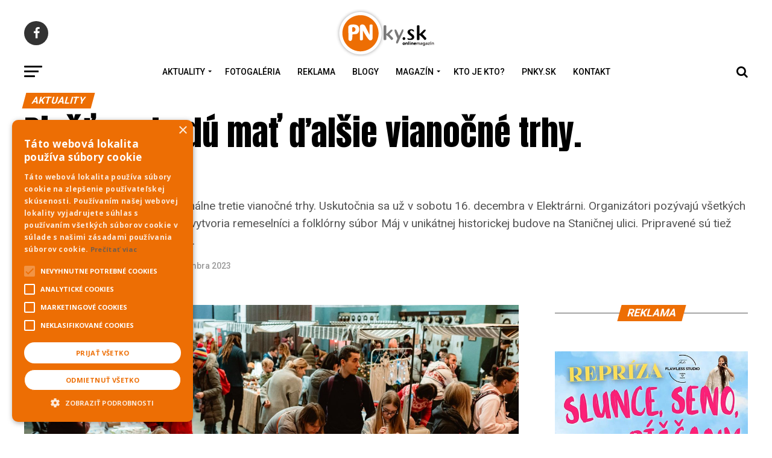

--- FILE ---
content_type: text/html; charset=UTF-8
request_url: https://www.pnky.sk/aktuality/piestany-budu-mat-dalsie-vianocne-trhy-uz-zajtra/
body_size: 28101
content:
<!DOCTYPE html>
<html lang="sk-SK">
<head>
<script type="text/javascript" charset="UTF-8" src="//cdn.cookie-script.com/s/04d92b1a1cc9f6faea59f4563c8043f4.js"></script>
<meta charset="UTF-8" >
<meta name="viewport" id="viewport" content="width=device-width, initial-scale=1.0, maximum-scale=1.0, minimum-scale=1.0, user-scalable=no" />
<link rel="pingback" href="https://www.pnky.sk/xmlrpc.php" />
<meta property="og:type" content="article" />
					<meta property="og:image" content="https://www.pnky.sk/wp-content/uploads/2023/12/vianocne_trhy_2-1000x600.jpg" />
		<meta name="twitter:image" content="https://www.pnky.sk/wp-content/uploads/2023/12/vianocne_trhy_2-1000x600.jpg" />
	<meta property="og:url" content="https://www.pnky.sk/aktuality/piestany-budu-mat-dalsie-vianocne-trhy-uz-zajtra/" />
<meta property="og:title" content="Piešťany budú mať ďalšie vianočné trhy. Už zajtra" />
<meta property="og:description" content="Piešťanci si budú môcť užiť minimálne tretie vianočné trhy. Uskutočnia sa už v sobotu 16. decembra v Elektrárni. Organizátori pozývajú všetkých užiť si príjemnú atmosféru, ktorú vytvoria remeselníci a folklórny súbor  Máj v unikátnej historickej budove na Staničnej ulici. Pripravené sú tiež tvorivé dielne pre deti i dospelých. " />
<meta name="twitter:card" content="summary_large_image">
<meta name="twitter:url" content="https://www.pnky.sk/aktuality/piestany-budu-mat-dalsie-vianocne-trhy-uz-zajtra/">
<meta name="twitter:title" content="Piešťany budú mať ďalšie vianočné trhy. Už zajtra">
<meta name="twitter:description" content="Piešťanci si budú môcť užiť minimálne tretie vianočné trhy. Uskutočnia sa už v sobotu 16. decembra v Elektrárni. Organizátori pozývajú všetkých užiť si príjemnú atmosféru, ktorú vytvoria remeselníci a folklórny súbor  Máj v unikátnej historickej budove na Staničnej ulici. Pripravené sú tiež tvorivé dielne pre deti i dospelých. ">
<title>Piešťany budú mať ďalšie vianočné trhy. Už zajtra &#8211; pnky.sk</title>
<meta name='robots' content='max-image-preview:large' />

<!-- Google Tag Manager for WordPress by gtm4wp.com -->
<script data-cfasync="false" data-pagespeed-no-defer>
	var gtm4wp_datalayer_name = "dataLayer";
	var dataLayer = dataLayer || [];
</script>
<!-- End Google Tag Manager for WordPress by gtm4wp.com --><script type="text/javascript" id="wpp-js" src="https://www.pnky.sk/wp-content/plugins/wordpress-popular-posts/assets/js/wpp.min.js?ver=7.1.0" data-sampling="0" data-sampling-rate="100" data-api-url="https://www.pnky.sk/wp-json/wordpress-popular-posts" data-post-id="269215" data-token="1e4e723a45" data-lang="0" data-debug="0"></script>
<link rel='dns-prefetch' href='//ajax.googleapis.com' />
<link rel='dns-prefetch' href='//fonts.googleapis.com' />
<link rel="alternate" type="application/rss+xml" title="RSS kanál: pnky.sk &raquo;" href="https://www.pnky.sk/feed/" />
<script type="text/javascript">
/* <![CDATA[ */
window._wpemojiSettings = {"baseUrl":"https:\/\/s.w.org\/images\/core\/emoji\/15.0.3\/72x72\/","ext":".png","svgUrl":"https:\/\/s.w.org\/images\/core\/emoji\/15.0.3\/svg\/","svgExt":".svg","source":{"concatemoji":"https:\/\/www.pnky.sk\/wp-includes\/js\/wp-emoji-release.min.js?ver=20d9550ebbcc5a0c5436b242a51cd505"}};
/*! This file is auto-generated */
!function(i,n){var o,s,e;function c(e){try{var t={supportTests:e,timestamp:(new Date).valueOf()};sessionStorage.setItem(o,JSON.stringify(t))}catch(e){}}function p(e,t,n){e.clearRect(0,0,e.canvas.width,e.canvas.height),e.fillText(t,0,0);var t=new Uint32Array(e.getImageData(0,0,e.canvas.width,e.canvas.height).data),r=(e.clearRect(0,0,e.canvas.width,e.canvas.height),e.fillText(n,0,0),new Uint32Array(e.getImageData(0,0,e.canvas.width,e.canvas.height).data));return t.every(function(e,t){return e===r[t]})}function u(e,t,n){switch(t){case"flag":return n(e,"\ud83c\udff3\ufe0f\u200d\u26a7\ufe0f","\ud83c\udff3\ufe0f\u200b\u26a7\ufe0f")?!1:!n(e,"\ud83c\uddfa\ud83c\uddf3","\ud83c\uddfa\u200b\ud83c\uddf3")&&!n(e,"\ud83c\udff4\udb40\udc67\udb40\udc62\udb40\udc65\udb40\udc6e\udb40\udc67\udb40\udc7f","\ud83c\udff4\u200b\udb40\udc67\u200b\udb40\udc62\u200b\udb40\udc65\u200b\udb40\udc6e\u200b\udb40\udc67\u200b\udb40\udc7f");case"emoji":return!n(e,"\ud83d\udc26\u200d\u2b1b","\ud83d\udc26\u200b\u2b1b")}return!1}function f(e,t,n){var r="undefined"!=typeof WorkerGlobalScope&&self instanceof WorkerGlobalScope?new OffscreenCanvas(300,150):i.createElement("canvas"),a=r.getContext("2d",{willReadFrequently:!0}),o=(a.textBaseline="top",a.font="600 32px Arial",{});return e.forEach(function(e){o[e]=t(a,e,n)}),o}function t(e){var t=i.createElement("script");t.src=e,t.defer=!0,i.head.appendChild(t)}"undefined"!=typeof Promise&&(o="wpEmojiSettingsSupports",s=["flag","emoji"],n.supports={everything:!0,everythingExceptFlag:!0},e=new Promise(function(e){i.addEventListener("DOMContentLoaded",e,{once:!0})}),new Promise(function(t){var n=function(){try{var e=JSON.parse(sessionStorage.getItem(o));if("object"==typeof e&&"number"==typeof e.timestamp&&(new Date).valueOf()<e.timestamp+604800&&"object"==typeof e.supportTests)return e.supportTests}catch(e){}return null}();if(!n){if("undefined"!=typeof Worker&&"undefined"!=typeof OffscreenCanvas&&"undefined"!=typeof URL&&URL.createObjectURL&&"undefined"!=typeof Blob)try{var e="postMessage("+f.toString()+"("+[JSON.stringify(s),u.toString(),p.toString()].join(",")+"));",r=new Blob([e],{type:"text/javascript"}),a=new Worker(URL.createObjectURL(r),{name:"wpTestEmojiSupports"});return void(a.onmessage=function(e){c(n=e.data),a.terminate(),t(n)})}catch(e){}c(n=f(s,u,p))}t(n)}).then(function(e){for(var t in e)n.supports[t]=e[t],n.supports.everything=n.supports.everything&&n.supports[t],"flag"!==t&&(n.supports.everythingExceptFlag=n.supports.everythingExceptFlag&&n.supports[t]);n.supports.everythingExceptFlag=n.supports.everythingExceptFlag&&!n.supports.flag,n.DOMReady=!1,n.readyCallback=function(){n.DOMReady=!0}}).then(function(){return e}).then(function(){var e;n.supports.everything||(n.readyCallback(),(e=n.source||{}).concatemoji?t(e.concatemoji):e.wpemoji&&e.twemoji&&(t(e.twemoji),t(e.wpemoji)))}))}((window,document),window._wpemojiSettings);
/* ]]> */
</script>
<style id='wp-emoji-styles-inline-css' type='text/css'>

	img.wp-smiley, img.emoji {
		display: inline !important;
		border: none !important;
		box-shadow: none !important;
		height: 1em !important;
		width: 1em !important;
		margin: 0 0.07em !important;
		vertical-align: -0.1em !important;
		background: none !important;
		padding: 0 !important;
	}
</style>
<style id='pdfemb-pdf-embedder-viewer-style-inline-css' type='text/css'>
.wp-block-pdfemb-pdf-embedder-viewer{max-width:none}

</style>
<link rel='stylesheet' id='_ning_font_awesome_css-css' href='https://www.pnky.sk/wp-content/plugins/angwp/assets/fonts/font-awesome/css/font-awesome.min.css?ver=1.6.2' type='text/css' media='all' />
<link rel='stylesheet' id='_ning_css-css' href='https://www.pnky.sk/wp-content/plugins/angwp/assets/dist/angwp.bundle.js.css?ver=1.6.2' type='text/css' media='all' />
<link rel='stylesheet' id='spr_col_animate_css-css' href='https://www.pnky.sk/wp-content/plugins/angwp/include/extensions/spr_columns/assets/css/animate.min.css?ver=1.6.2' type='text/css' media='all' />
<link rel='stylesheet' id='spr_col_css-css' href='https://www.pnky.sk/wp-content/plugins/angwp/include/extensions/spr_columns/assets/css/spr_columns.css?ver=1.6.2' type='text/css' media='all' />
<link rel='stylesheet' id='ql-jquery-ui-css' href='//ajax.googleapis.com/ajax/libs/jqueryui/1.12.1/themes/smoothness/jquery-ui.css?ver=20d9550ebbcc5a0c5436b242a51cd505' type='text/css' media='all' />
<link rel='stylesheet' id='wordpress-popular-posts-css-css' href='https://www.pnky.sk/wp-content/plugins/wordpress-popular-posts/assets/css/wpp.css?ver=7.1.0' type='text/css' media='all' />
<link rel='stylesheet' id='mvp-custom-style-css' href='https://www.pnky.sk/wp-content/themes/zox-news/style.css?ver=20d9550ebbcc5a0c5436b242a51cd505' type='text/css' media='all' />
<style id='mvp-custom-style-inline-css' type='text/css'>


#mvp-wallpaper {
	background: url() no-repeat 50% 0;
	}

#mvp-foot-copy a {
	color: #ed6e04;
	}

#mvp-content-main p a,
#mvp-content-main ul a,
#mvp-content-main ol a,
.mvp-post-add-main p a,
.mvp-post-add-main ul a,
.mvp-post-add-main ol a {
	box-shadow: inset 0 -4px 0 #ed6e04;
	}

#mvp-content-main p a:hover,
#mvp-content-main ul a:hover,
#mvp-content-main ol a:hover,
.mvp-post-add-main p a:hover,
.mvp-post-add-main ul a:hover,
.mvp-post-add-main ol a:hover {
	background: #ed6e04;
	}

a,
a:visited,
.post-info-name a,
.woocommerce .woocommerce-breadcrumb a {
	color: #ed6e04;
	}

#mvp-side-wrap a:hover {
	color: #ed6e04;
	}

.mvp-fly-top:hover,
.mvp-vid-box-wrap,
ul.mvp-soc-mob-list li.mvp-soc-mob-com {
	background: #ed6e04;
	}

nav.mvp-fly-nav-menu ul li.menu-item-has-children:after,
.mvp-feat1-left-wrap span.mvp-cd-cat,
.mvp-widget-feat1-top-story span.mvp-cd-cat,
.mvp-widget-feat2-left-cont span.mvp-cd-cat,
.mvp-widget-dark-feat span.mvp-cd-cat,
.mvp-widget-dark-sub span.mvp-cd-cat,
.mvp-vid-wide-text span.mvp-cd-cat,
.mvp-feat2-top-text span.mvp-cd-cat,
.mvp-feat3-main-story span.mvp-cd-cat,
.mvp-feat3-sub-text span.mvp-cd-cat,
.mvp-feat4-main-text span.mvp-cd-cat,
.woocommerce-message:before,
.woocommerce-info:before,
.woocommerce-message:before {
	color: #ed6e04;
	}

#searchform input,
.mvp-authors-name {
	border-bottom: 1px solid #ed6e04;
	}

.mvp-fly-top:hover {
	border-top: 1px solid #ed6e04;
	border-left: 1px solid #ed6e04;
	border-bottom: 1px solid #ed6e04;
	}

.woocommerce .widget_price_filter .ui-slider .ui-slider-handle,
.woocommerce #respond input#submit.alt,
.woocommerce a.button.alt,
.woocommerce button.button.alt,
.woocommerce input.button.alt,
.woocommerce #respond input#submit.alt:hover,
.woocommerce a.button.alt:hover,
.woocommerce button.button.alt:hover,
.woocommerce input.button.alt:hover {
	background-color: #ed6e04;
	}

.woocommerce-error,
.woocommerce-info,
.woocommerce-message {
	border-top-color: #ed6e04;
	}

ul.mvp-feat1-list-buts li.active span.mvp-feat1-list-but,
span.mvp-widget-home-title,
span.mvp-post-cat,
span.mvp-feat1-pop-head {
	background: #ed6e04;
	}

.woocommerce span.onsale {
	background-color: #ed6e04;
	}

.mvp-widget-feat2-side-more-but,
.woocommerce .star-rating span:before,
span.mvp-prev-next-label,
.mvp-cat-date-wrap .sticky {
	color: #ed6e04 !important;
	}

#mvp-main-nav-top,
#mvp-fly-wrap,
.mvp-soc-mob-right,
#mvp-main-nav-small-cont {
	background: #333333;
	}

#mvp-main-nav-small .mvp-fly-but-wrap span,
#mvp-main-nav-small .mvp-search-but-wrap span,
.mvp-nav-top-left .mvp-fly-but-wrap span,
#mvp-fly-wrap .mvp-fly-but-wrap span {
	background: #555555;
	}

.mvp-nav-top-right .mvp-nav-search-but,
span.mvp-fly-soc-head,
.mvp-soc-mob-right i,
#mvp-main-nav-small span.mvp-nav-search-but,
#mvp-main-nav-small .mvp-nav-menu ul li a  {
	color: #555555;
	}

#mvp-main-nav-small .mvp-nav-menu ul li.menu-item-has-children a:after {
	border-color: #555555 transparent transparent transparent;
	}

#mvp-nav-top-wrap span.mvp-nav-search-but:hover,
#mvp-main-nav-small span.mvp-nav-search-but:hover {
	color: #ed6e04;
	}

#mvp-nav-top-wrap .mvp-fly-but-wrap:hover span,
#mvp-main-nav-small .mvp-fly-but-wrap:hover span,
span.mvp-woo-cart-num:hover {
	background: #ed6e04;
	}

#mvp-main-nav-bot-cont {
	background: #ffffff;
	}

#mvp-nav-bot-wrap .mvp-fly-but-wrap span,
#mvp-nav-bot-wrap .mvp-search-but-wrap span {
	background: #000000;
	}

#mvp-nav-bot-wrap span.mvp-nav-search-but,
#mvp-nav-bot-wrap .mvp-nav-menu ul li a {
	color: #000000;
	}

#mvp-nav-bot-wrap .mvp-nav-menu ul li.menu-item-has-children a:after {
	border-color: #000000 transparent transparent transparent;
	}

.mvp-nav-menu ul li:hover a {
	border-bottom: 5px solid #ed6e04;
	}

#mvp-nav-bot-wrap .mvp-fly-but-wrap:hover span {
	background: #ed6e04;
	}

#mvp-nav-bot-wrap span.mvp-nav-search-but:hover {
	color: #ed6e04;
	}

body,
.mvp-feat1-feat-text p,
.mvp-feat2-top-text p,
.mvp-feat3-main-text p,
.mvp-feat3-sub-text p,
#searchform input,
.mvp-author-info-text,
span.mvp-post-excerpt,
.mvp-nav-menu ul li ul.sub-menu li a,
nav.mvp-fly-nav-menu ul li a,
.mvp-ad-label,
span.mvp-feat-caption,
.mvp-post-tags a,
.mvp-post-tags a:visited,
span.mvp-author-box-name a,
#mvp-author-box-text p,
.mvp-post-gallery-text p,
ul.mvp-soc-mob-list li span,
#comments,
h3#reply-title,
h2.comments,
#mvp-foot-copy p,
span.mvp-fly-soc-head,
.mvp-post-tags-header,
span.mvp-prev-next-label,
span.mvp-post-add-link-but,
#mvp-comments-button a,
#mvp-comments-button span.mvp-comment-but-text,
.woocommerce ul.product_list_widget span.product-title,
.woocommerce ul.product_list_widget li a,
.woocommerce #reviews #comments ol.commentlist li .comment-text p.meta,
.woocommerce div.product p.price,
.woocommerce div.product p.price ins,
.woocommerce div.product p.price del,
.woocommerce ul.products li.product .price del,
.woocommerce ul.products li.product .price ins,
.woocommerce ul.products li.product .price,
.woocommerce #respond input#submit,
.woocommerce a.button,
.woocommerce button.button,
.woocommerce input.button,
.woocommerce .widget_price_filter .price_slider_amount .button,
.woocommerce span.onsale,
.woocommerce-review-link,
#woo-content p.woocommerce-result-count,
.woocommerce div.product .woocommerce-tabs ul.tabs li a,
a.mvp-inf-more-but,
span.mvp-cont-read-but,
span.mvp-cd-cat,
span.mvp-cd-date,
.mvp-feat4-main-text p,
span.mvp-woo-cart-num,
span.mvp-widget-home-title2,
.wp-caption,
#mvp-content-main p.wp-caption-text,
.gallery-caption,
.mvp-post-add-main p.wp-caption-text,
#bbpress-forums,
#bbpress-forums p,
.protected-post-form input,
#mvp-feat6-text p {
	font-family: 'Roboto', sans-serif;
	}

.mvp-blog-story-text p,
span.mvp-author-page-desc,
#mvp-404 p,
.mvp-widget-feat1-bot-text p,
.mvp-widget-feat2-left-text p,
.mvp-flex-story-text p,
.mvp-search-text p,
#mvp-content-main p,
.mvp-post-add-main p,
#mvp-content-main ul li,
#mvp-content-main ol li,
.rwp-summary,
.rwp-u-review__comment,
.mvp-feat5-mid-main-text p,
.mvp-feat5-small-main-text p,
#mvp-content-main .wp-block-button__link,
.wp-block-audio figcaption,
.wp-block-video figcaption,
.wp-block-embed figcaption,
.wp-block-verse pre,
pre.wp-block-verse {
	font-family: 'Roboto', sans-serif;
	}

.mvp-nav-menu ul li a,
#mvp-foot-menu ul li a {
	font-family: 'Roboto', sans-serif;
	}


.mvp-feat1-sub-text h2,
.mvp-feat1-pop-text h2,
.mvp-feat1-list-text h2,
.mvp-widget-feat1-top-text h2,
.mvp-widget-feat1-bot-text h2,
.mvp-widget-dark-feat-text h2,
.mvp-widget-dark-sub-text h2,
.mvp-widget-feat2-left-text h2,
.mvp-widget-feat2-right-text h2,
.mvp-blog-story-text h2,
.mvp-flex-story-text h2,
.mvp-vid-wide-more-text p,
.mvp-prev-next-text p,
.mvp-related-text,
.mvp-post-more-text p,
h2.mvp-authors-latest a,
.mvp-feat2-bot-text h2,
.mvp-feat3-sub-text h2,
.mvp-feat3-main-text h2,
.mvp-feat4-main-text h2,
.mvp-feat5-text h2,
.mvp-feat5-mid-main-text h2,
.mvp-feat5-small-main-text h2,
.mvp-feat5-mid-sub-text h2,
#mvp-feat6-text h2,
.alp-related-posts-wrapper .alp-related-post .post-title {
	font-family: 'Roboto', sans-serif;
	}

.mvp-feat2-top-text h2,
.mvp-feat1-feat-text h2,
h1.mvp-post-title,
h1.mvp-post-title-wide,
.mvp-drop-nav-title h4,
#mvp-content-main blockquote p,
.mvp-post-add-main blockquote p,
#mvp-content-main p.has-large-font-size,
#mvp-404 h1,
#woo-content h1.page-title,
.woocommerce div.product .product_title,
.woocommerce ul.products li.product h3,
.alp-related-posts .current .post-title {
	font-family: 'Roboto', sans-serif;
	}

span.mvp-feat1-pop-head,
.mvp-feat1-pop-text:before,
span.mvp-feat1-list-but,
span.mvp-widget-home-title,
.mvp-widget-feat2-side-more,
span.mvp-post-cat,
span.mvp-page-head,
h1.mvp-author-top-head,
.mvp-authors-name,
#mvp-content-main h1,
#mvp-content-main h2,
#mvp-content-main h3,
#mvp-content-main h4,
#mvp-content-main h5,
#mvp-content-main h6,
.woocommerce .related h2,
.woocommerce div.product .woocommerce-tabs .panel h2,
.woocommerce div.product .product_title,
.mvp-feat5-side-list .mvp-feat1-list-img:after {
	font-family: 'Roboto', sans-serif;
	}

	

	#mvp-main-nav-top {
		background: #fff;
		padding: 15px 0 0;
		}
	#mvp-fly-wrap,
	.mvp-soc-mob-right,
	#mvp-main-nav-small-cont {
		background: #fff;
		}
	#mvp-main-nav-small .mvp-fly-but-wrap span,
	#mvp-main-nav-small .mvp-search-but-wrap span,
	.mvp-nav-top-left .mvp-fly-but-wrap span,
	#mvp-fly-wrap .mvp-fly-but-wrap span {
		background: #000;
		}
	.mvp-nav-top-right .mvp-nav-search-but,
	span.mvp-fly-soc-head,
	.mvp-soc-mob-right i,
	#mvp-main-nav-small span.mvp-nav-search-but,
	#mvp-main-nav-small .mvp-nav-menu ul li a  {
		color: #000;
		}
	#mvp-main-nav-small .mvp-nav-menu ul li.menu-item-has-children a:after {
		border-color: #000 transparent transparent transparent;
		}
	.mvp-feat1-feat-text h2,
	h1.mvp-post-title,
	.mvp-feat2-top-text h2,
	.mvp-feat3-main-text h2,
	#mvp-content-main blockquote p,
	.mvp-post-add-main blockquote p {
		font-family: 'Anton', sans-serif;
		font-weight: 400;
		letter-spacing: normal;
		}
	.mvp-feat1-feat-text h2,
	.mvp-feat2-top-text h2,
	.mvp-feat3-main-text h2 {
		line-height: 1;
		text-transform: uppercase;
		}
		

	span.mvp-nav-soc-but,
	ul.mvp-fly-soc-list li a,
	span.mvp-woo-cart-num {
		background: rgba(0,0,0,.8);
		}
	span.mvp-woo-cart-icon {
		color: rgba(0,0,0,.8);
		}
	nav.mvp-fly-nav-menu ul li,
	nav.mvp-fly-nav-menu ul li ul.sub-menu {
		border-top: 1px solid rgba(0,0,0,.1);
		}
	nav.mvp-fly-nav-menu ul li a {
		color: #000;
		}
	.mvp-drop-nav-title h4 {
		color: #000;
		}
		

	#mvp-leader-wrap {
		position: relative;
		}
	#mvp-site-main {
		margin-top: 0;
		}
	#mvp-leader-wrap {
		top: 0 !important;
		}
		

	.mvp-nav-links {
		display: none;
		}
		

	.alp-advert {
		display: none;
	}
	.alp-related-posts-wrapper .alp-related-posts .current {
		margin: 0 0 10px;
	}
		
</style>
<link rel='stylesheet' id='mvp-reset-css' href='https://www.pnky.sk/wp-content/themes/zox-news/css/reset.css?ver=20d9550ebbcc5a0c5436b242a51cd505' type='text/css' media='all' />
<link rel='stylesheet' id='fontawesome-css' href='https://www.pnky.sk/wp-content/themes/zox-news/font-awesome/css/font-awesome.css?ver=20d9550ebbcc5a0c5436b242a51cd505' type='text/css' media='all' />
<link rel='stylesheet' id='mvp-fonts-css' href='//fonts.googleapis.com/css?family=Roboto%3A300%2C400%2C700%2C900%7COswald%3A400%2C700%7CAdvent+Pro%3A700%7COpen+Sans%3A700%7CAnton%3A400Roboto%3A100%2C200%2C300%2C400%2C500%2C600%2C700%2C800%2C900%7CRoboto%3A100%2C200%2C300%2C400%2C500%2C600%2C700%2C800%2C900%7CRoboto%3A100%2C200%2C300%2C400%2C500%2C600%2C700%2C800%2C900%7CRoboto%3A100%2C200%2C300%2C400%2C500%2C600%2C700%2C800%2C900%7CRoboto%3A100%2C200%2C300%2C400%2C500%2C600%2C700%2C800%2C900%7CRoboto%3A100%2C200%2C300%2C400%2C500%2C600%2C700%2C800%2C900%26subset%3Dlatin%2Clatin-ext%2Ccyrillic%2Ccyrillic-ext%2Cgreek-ext%2Cgreek%2Cvietnamese' type='text/css' media='all' />
<link rel='stylesheet' id='mvp-media-queries-css' href='https://www.pnky.sk/wp-content/themes/zox-news/css/media-queries.css?ver=20d9550ebbcc5a0c5436b242a51cd505' type='text/css' media='all' />
<link rel='stylesheet' id='dflip-style-css' href='https://www.pnky.sk/wp-content/plugins/3d-flipbook-dflip-lite/assets/css/dflip.min.css?ver=2.4.20' type='text/css' media='all' />
<script type="text/javascript" src="https://www.pnky.sk/wp-includes/js/jquery/jquery.min.js?ver=3.7.1" id="jquery-core-js"></script>
<script type="text/javascript" src="https://www.pnky.sk/wp-includes/js/jquery/jquery-migrate.min.js?ver=3.4.1" id="jquery-migrate-js"></script>
<script type="text/javascript" src="https://www.pnky.sk/wp-content/plugins/angwp/assets/dev/js/advertising.js?ver=20d9550ebbcc5a0c5436b242a51cd505" id="adning_dummy_advertising-js"></script>
<link rel="https://api.w.org/" href="https://www.pnky.sk/wp-json/" /><link rel="alternate" title="JSON" type="application/json" href="https://www.pnky.sk/wp-json/wp/v2/posts/269215" /><link rel="EditURI" type="application/rsd+xml" title="RSD" href="https://www.pnky.sk/xmlrpc.php?rsd" />

<link rel="canonical" href="https://www.pnky.sk/aktuality/piestany-budu-mat-dalsie-vianocne-trhy-uz-zajtra/" />
<link rel='shortlink' href='https://www.pnky.sk/?p=269215' />
<link rel="alternate" title="oEmbed (JSON)" type="application/json+oembed" href="https://www.pnky.sk/wp-json/oembed/1.0/embed?url=https%3A%2F%2Fwww.pnky.sk%2Faktuality%2Fpiestany-budu-mat-dalsie-vianocne-trhy-uz-zajtra%2F" />
<link rel="alternate" title="oEmbed (XML)" type="text/xml+oembed" href="https://www.pnky.sk/wp-json/oembed/1.0/embed?url=https%3A%2F%2Fwww.pnky.sk%2Faktuality%2Fpiestany-budu-mat-dalsie-vianocne-trhy-uz-zajtra%2F&#038;format=xml" />

<!-- Google Tag Manager for WordPress by gtm4wp.com -->
<!-- GTM Container placement set to automatic -->
<script data-cfasync="false" data-pagespeed-no-defer>
	var dataLayer_content = {"pagePostType":"post","pagePostType2":"single-post","pageCategory":["aktuality"],"pageAttributes":["deti","elektrarna-piestany","podujatie","top","trhy","vianoce","vianocne-trhy"],"pagePostAuthor":"PNky.sk"};
	dataLayer.push( dataLayer_content );
</script>
<script data-cfasync="false">
(function(w,d,s,l,i){w[l]=w[l]||[];w[l].push({'gtm.start':
new Date().getTime(),event:'gtm.js'});var f=d.getElementsByTagName(s)[0],
j=d.createElement(s),dl=l!='dataLayer'?'&l='+l:'';j.async=true;j.src=
'//www.googletagmanager.com/gtm.js?id='+i+dl;f.parentNode.insertBefore(j,f);
})(window,document,'script','dataLayer','GTM-KXNGMW9');
</script>
<!-- End Google Tag Manager for WordPress by gtm4wp.com -->            <style id="wpp-loading-animation-styles">@-webkit-keyframes bgslide{from{background-position-x:0}to{background-position-x:-200%}}@keyframes bgslide{from{background-position-x:0}to{background-position-x:-200%}}.wpp-widget-block-placeholder,.wpp-shortcode-placeholder{margin:0 auto;width:60px;height:3px;background:#dd3737;background:linear-gradient(90deg,#dd3737 0%,#571313 10%,#dd3737 100%);background-size:200% auto;border-radius:3px;-webkit-animation:bgslide 1s infinite linear;animation:bgslide 1s infinite linear}</style>
            
<!-- Ads on this site are served by Adning v1.6.2 - adning.com -->
<style></style><!-- / Adning. -->

<link rel="icon" href="https://www.pnky.sk/wp-content/uploads/2021/03/cropped-PNlogo-tmave272x90-1-32x32.png" sizes="32x32" />
<link rel="icon" href="https://www.pnky.sk/wp-content/uploads/2021/03/cropped-PNlogo-tmave272x90-1-192x192.png" sizes="192x192" />
<link rel="apple-touch-icon" href="https://www.pnky.sk/wp-content/uploads/2021/03/cropped-PNlogo-tmave272x90-1-180x180.png" />
<meta name="msapplication-TileImage" content="https://www.pnky.sk/wp-content/uploads/2021/03/cropped-PNlogo-tmave272x90-1-270x270.png" />
</head>
<body class="post-template-default single single-post postid-269215 single-format-standard wp-embed-responsive">
	<div id="mvp-fly-wrap">
	<div id="mvp-fly-menu-top" class="left relative">
		<div class="mvp-fly-top-out left relative">
			<div class="mvp-fly-top-in">
				<div id="mvp-fly-logo" class="left relative">
											<a href="https://www.pnky.sk/"><img src="https://www.pnky.sk/wp-content/uploads/2021/03/cropped-cropped-PNlogo-tmave272x90.png" alt="pnky.sk" data-rjs="2" /></a>
									</div><!--mvp-fly-logo-->
			</div><!--mvp-fly-top-in-->
			<div class="mvp-fly-but-wrap mvp-fly-but-menu mvp-fly-but-click">
				<span></span>
				<span></span>
				<span></span>
				<span></span>
			</div><!--mvp-fly-but-wrap-->
		</div><!--mvp-fly-top-out-->
	</div><!--mvp-fly-menu-top-->
	<div id="mvp-fly-menu-wrap">
		<nav class="mvp-fly-nav-menu left relative">
			<div class="menu-main-container"><ul id="menu-main" class="menu"><li id="menu-item-109060" class="menu-item menu-item-type-custom menu-item-object-custom menu-item-has-children menu-item-109060"><a href="#">Aktuality</a>
<ul class="sub-menu">
	<li id="menu-item-57033" class="menu-item menu-item-type-taxonomy menu-item-object-category current-post-ancestor current-menu-parent current-post-parent menu-item-57033"><a href="https://www.pnky.sk/category/aktuality/">Aktuality</a></li>
	<li id="menu-item-57076" class="menu-item menu-item-type-taxonomy menu-item-object-category menu-item-57076"><a href="https://www.pnky.sk/category/kultura/">Kultúra</a></li>
	<li id="menu-item-57069" class="menu-item menu-item-type-taxonomy menu-item-object-category menu-item-57069"><a href="https://www.pnky.sk/category/koktail/">Koktail</a></li>
	<li id="menu-item-57077" class="menu-item menu-item-type-taxonomy menu-item-object-category menu-item-57077"><a href="https://www.pnky.sk/category/nazory-a-komentare/">Názory a komentáre</a></li>
	<li id="menu-item-57082" class="menu-item menu-item-type-taxonomy menu-item-object-category menu-item-57082"><a href="https://www.pnky.sk/category/sport/">Šport</a></li>
	<li id="menu-item-180375" class="menu-item menu-item-type-taxonomy menu-item-object-category menu-item-180375"><a href="https://www.pnky.sk/category/straty-a-nalezy/">Straty a nálezy</a></li>
</ul>
</li>
<li id="menu-item-278886" class="menu-item menu-item-type-taxonomy menu-item-object-category menu-item-278886"><a href="https://www.pnky.sk/category/fotogaleria/">Fotogaléria</a></li>
<li id="menu-item-57079" class="menu-item menu-item-type-taxonomy menu-item-object-category menu-item-57079"><a href="https://www.pnky.sk/category/reklama/">Reklama</a></li>
<li id="menu-item-57036" class="menu-item menu-item-type-taxonomy menu-item-object-category menu-item-57036"><a href="https://www.pnky.sk/category/blogy/">Blogy</a></li>
<li id="menu-item-238564" class="menu-item menu-item-type-custom menu-item-object-custom menu-item-has-children menu-item-238564"><a href="#">Magazín</a>
<ul class="sub-menu">
	<li id="menu-item-238565" class="menu-item menu-item-type-taxonomy menu-item-object-category menu-item-238565"><a href="https://www.pnky.sk/category/byvanie-a-reality/">Bývanie a Reality</a></li>
	<li id="menu-item-238562" class="menu-item menu-item-type-taxonomy menu-item-object-category menu-item-238562"><a href="https://www.pnky.sk/category/rodina/">Rodina</a></li>
	<li id="menu-item-94277" class="menu-item menu-item-type-taxonomy menu-item-object-category menu-item-94277"><a href="https://www.pnky.sk/category/historia/">História</a></li>
</ul>
</li>
<li id="menu-item-270038" class="menu-item menu-item-type-taxonomy menu-item-object-category menu-item-270038"><a href="https://www.pnky.sk/category/kto-je-kto/">Kto je kto?</a></li>
<li id="menu-item-256848" class="menu-item menu-item-type-post_type menu-item-object-page menu-item-256848"><a href="https://www.pnky.sk/pnky-sk/">PNky.sk</a></li>
<li id="menu-item-263514" class="menu-item menu-item-type-post_type menu-item-object-page current-post-parent menu-item-263514"><a href="https://www.pnky.sk/kontakt/">Kontakt</a></li>
</ul></div>		</nav>
	</div><!--mvp-fly-menu-wrap-->
	<div id="mvp-fly-soc-wrap">
		<span class="mvp-fly-soc-head">Connect with us</span>
		<ul class="mvp-fly-soc-list left relative">
							<li><a href="https://www.facebook.com/PNky.sk" target="_blank" class="fa fa-facebook fa-2"></a></li>
																										</ul>
	</div><!--mvp-fly-soc-wrap-->
</div><!--mvp-fly-wrap-->	<div id="mvp-site" class="left relative">
		<div id="mvp-search-wrap">
			<div id="mvp-search-box">
				<form method="get" id="searchform" action="https://www.pnky.sk/">
	<input type="text" name="s" id="s" value="Search" onfocus='if (this.value == "Search") { this.value = ""; }' onblur='if (this.value == "") { this.value = "Search"; }' />
	<input type="hidden" id="searchsubmit" value="Search" />
</form>			</div><!--mvp-search-box-->
			<div class="mvp-search-but-wrap mvp-search-click">
				<span></span>
				<span></span>
			</div><!--mvp-search-but-wrap-->
		</div><!--mvp-search-wrap-->
				<div id="mvp-site-wall" class="left relative">
						<div id="mvp-site-main" class="left relative">
			<header id="mvp-main-head-wrap" class="left relative">
									<nav id="mvp-main-nav-wrap" class="left relative">
						<div id="mvp-main-nav-top" class="left relative">
							<div class="mvp-main-box">
								<div id="mvp-nav-top-wrap" class="left relative">
									<div class="mvp-nav-top-right-out left relative">
										<div class="mvp-nav-top-right-in">
											<div class="mvp-nav-top-cont left relative">
												<div class="mvp-nav-top-left-out relative">
													<div class="mvp-nav-top-left">
														<div class="mvp-nav-soc-wrap">
																															<a href="https://www.facebook.com/PNky.sk" target="_blank"><span class="mvp-nav-soc-but fa fa-facebook fa-2"></span></a>
																																																																										</div><!--mvp-nav-soc-wrap-->
														<div class="mvp-fly-but-wrap mvp-fly-but-click left relative">
															<span></span>
															<span></span>
															<span></span>
															<span></span>
														</div><!--mvp-fly-but-wrap-->
													</div><!--mvp-nav-top-left-->
													<div class="mvp-nav-top-left-in">
														<div class="mvp-nav-top-mid left relative" itemscope itemtype="http://schema.org/Organization">
																															<a class="mvp-nav-logo-reg" itemprop="url" href="https://www.pnky.sk/"><img itemprop="logo" src="https://www.pnky.sk/wp-content/uploads/2021/03/cropped-cropped-PNlogo-tmave272x90.png" alt="pnky.sk" data-rjs="2" /></a>
																																														<a class="mvp-nav-logo-small" href="https://www.pnky.sk/"><img src="https://www.pnky.sk/wp-content/uploads/2021/03/cropped-cropped-PNlogo-tmave272x90.png" alt="pnky.sk" data-rjs="2" /></a>
																																														<h2 class="mvp-logo-title">pnky.sk</h2>
																																														<div class="mvp-drop-nav-title left">
																	<h4>Piešťany budú mať ďalšie vianočné trhy. Už zajtra</h4>
																</div><!--mvp-drop-nav-title-->
																													</div><!--mvp-nav-top-mid-->
													</div><!--mvp-nav-top-left-in-->
												</div><!--mvp-nav-top-left-out-->
											</div><!--mvp-nav-top-cont-->
										</div><!--mvp-nav-top-right-in-->
										<div class="mvp-nav-top-right">
																						<span class="mvp-nav-search-but fa fa-search fa-2 mvp-search-click"></span>
										</div><!--mvp-nav-top-right-->
									</div><!--mvp-nav-top-right-out-->
								</div><!--mvp-nav-top-wrap-->
							</div><!--mvp-main-box-->
						</div><!--mvp-main-nav-top-->
						<div id="mvp-main-nav-bot" class="left relative">
							<div id="mvp-main-nav-bot-cont" class="left">
								<div class="mvp-main-box">
									<div id="mvp-nav-bot-wrap" class="left">
										<div class="mvp-nav-bot-right-out left">
											<div class="mvp-nav-bot-right-in">
												<div class="mvp-nav-bot-cont left">
													<div class="mvp-nav-bot-left-out">
														<div class="mvp-nav-bot-left left relative">
															<div class="mvp-fly-but-wrap mvp-fly-but-click left relative">
																<span></span>
																<span></span>
																<span></span>
																<span></span>
															</div><!--mvp-fly-but-wrap-->
														</div><!--mvp-nav-bot-left-->
														<div class="mvp-nav-bot-left-in">
															<div class="mvp-nav-menu left">
																<div class="menu-main-container"><ul id="menu-main-1" class="menu"><li class="menu-item menu-item-type-custom menu-item-object-custom menu-item-has-children menu-item-109060"><a href="#">Aktuality</a>
<ul class="sub-menu">
	<li class="menu-item menu-item-type-taxonomy menu-item-object-category current-post-ancestor current-menu-parent current-post-parent menu-item-57033 mvp-mega-dropdown"><a href="https://www.pnky.sk/category/aktuality/">Aktuality</a><div class="mvp-mega-dropdown"><div class="mvp-main-box"><ul class="mvp-mega-list"><li><a href="https://www.pnky.sk/aktuality/bobor-prehradil-dubovu-vodohospodari-mu-dnes-hradzu-odstranili/"><div class="mvp-mega-img"><img width="400" height="240" src="https://www.pnky.sk/wp-content/uploads/2026/01/bobor-hradza-dubova-odstranenie-400x240.webp" class="attachment-mvp-mid-thumb size-mvp-mid-thumb wp-post-image" alt="bobor hradza dubova odstranenie" decoding="async" loading="lazy" srcset="https://www.pnky.sk/wp-content/uploads/2026/01/bobor-hradza-dubova-odstranenie-400x240.webp 400w, https://www.pnky.sk/wp-content/uploads/2026/01/bobor-hradza-dubova-odstranenie-1000x600.webp 1000w, https://www.pnky.sk/wp-content/uploads/2026/01/bobor-hradza-dubova-odstranenie-590x354.webp 590w" sizes="(max-width: 400px) 100vw, 400px" /></div><p>Bobor prehradil Dubovú. Vodohospodári mu dnes hrádzu odstránili</p></a></li><li><a href="https://www.pnky.sk/aktuality/lyziari-do-18-rokov-musia-mat-po-novom-na-svahu-prilbu-povinne/"><div class="mvp-mega-img"><img width="400" height="240" src="https://www.pnky.sk/wp-content/uploads/2026/01/dieta-lyziar-prilba-STH_20130201_105303-400x240.webp" class="attachment-mvp-mid-thumb size-mvp-mid-thumb wp-post-image" alt="dieta lyziar povinna prilba do 18 rokov" decoding="async" loading="lazy" srcset="https://www.pnky.sk/wp-content/uploads/2026/01/dieta-lyziar-prilba-STH_20130201_105303-400x240.webp 400w, https://www.pnky.sk/wp-content/uploads/2026/01/dieta-lyziar-prilba-STH_20130201_105303-590x354.webp 590w" sizes="(max-width: 400px) 100vw, 400px" /></div><p>Lyžiari do 18 rokov musia mať po novom na svahu prilbu povinne</p></a></li><li><a href="https://www.pnky.sk/aktuality/pri-hornej-strede-horelo-auto-na-d1/"><div class="mvp-mega-img"><img width="400" height="240" src="https://www.pnky.sk/wp-content/uploads/2026/01/poziar-auto-dialnica-20260105-01-400x240.jpg" class="attachment-mvp-mid-thumb size-mvp-mid-thumb wp-post-image" alt="Požiar auta na D1 pri Hornej Strede" decoding="async" loading="lazy" srcset="https://www.pnky.sk/wp-content/uploads/2026/01/poziar-auto-dialnica-20260105-01-400x240.jpg 400w, https://www.pnky.sk/wp-content/uploads/2026/01/poziar-auto-dialnica-20260105-01-1000x600.jpg 1000w, https://www.pnky.sk/wp-content/uploads/2026/01/poziar-auto-dialnica-20260105-01-590x354.jpg 590w" sizes="(max-width: 400px) 100vw, 400px" /></div><p>Pri Hornej Strede horelo auto na D1</p></a></li><li><a href="https://www.pnky.sk/aktuality/kalnicu-uzavreli-aby-mohli-otvorit-na-bezovci-sa-uz-lyzuje/"><div class="mvp-mega-img"><img width="400" height="240" src="https://www.pnky.sk/wp-content/uploads/2026/01/skibezovec-05012026-400x240.webp" class="attachment-mvp-mid-thumb size-mvp-mid-thumb wp-post-image" alt="Ski Bezovec 5.1.2026" decoding="async" loading="lazy" srcset="https://www.pnky.sk/wp-content/uploads/2026/01/skibezovec-05012026-400x240.webp 400w, https://www.pnky.sk/wp-content/uploads/2026/01/skibezovec-05012026-1000x600.webp 1000w, https://www.pnky.sk/wp-content/uploads/2026/01/skibezovec-05012026-590x354.webp 590w" sizes="(max-width: 400px) 100vw, 400px" /></div><p>Kálnicu uzavreli, aby mohli otvoriť. Na Bezovci sa už lyžuje</p></a></li><li><a href="https://www.pnky.sk/aktuality/v-byvalom-kempingu-lodenica-horelo-ten-rok-osemkrat-pricinou-bola-nedbalost-i-umyselne-zapalenie/"><div class="mvp-mega-img"><img width="400" height="240" src="https://www.pnky.sk/wp-content/uploads/2025/01/w-poziar-kemp-lodenica-Foto-Robo-Hos-400x240.jpg" class="attachment-mvp-mid-thumb size-mvp-mid-thumb wp-post-image" alt="Požiar unimobuniek v bývalom Kempingu Lodenica v Piešťanoch 19.1.2025" decoding="async" loading="lazy" srcset="https://www.pnky.sk/wp-content/uploads/2025/01/w-poziar-kemp-lodenica-Foto-Robo-Hos-400x240.jpg 400w, https://www.pnky.sk/wp-content/uploads/2025/01/w-poziar-kemp-lodenica-Foto-Robo-Hos-1000x600.jpg 1000w, https://www.pnky.sk/wp-content/uploads/2025/01/w-poziar-kemp-lodenica-Foto-Robo-Hos-590x354.jpg 590w" sizes="(max-width: 400px) 100vw, 400px" /></div><p>V bývalom kempingu Lodenica horelo ten rok osemkrát. Príčinou bola nedbalosť i úmyselné zapálenie</p></a></li></ul></div></div></li>
	<li class="menu-item menu-item-type-taxonomy menu-item-object-category menu-item-57076 mvp-mega-dropdown"><a href="https://www.pnky.sk/category/kultura/">Kultúra</a><div class="mvp-mega-dropdown"><div class="mvp-main-box"><ul class="mvp-mega-list"><li><a href="https://www.pnky.sk/kultura/vianocne-prianie-lucie-benackovej-prinasa-prijemnu-hudbu-i-vrucne-slovavianocne-prianie-lucie-benackovej/"><div class="mvp-mega-img"><img width="400" height="240" src="https://www.pnky.sk/wp-content/uploads/2025/12/lucia-benackova-400x240.webp" class="attachment-mvp-mid-thumb size-mvp-mid-thumb wp-post-image" alt="Speváčka Lucia Beňačková" decoding="async" loading="lazy" srcset="https://www.pnky.sk/wp-content/uploads/2025/12/lucia-benackova-400x240.webp 400w, https://www.pnky.sk/wp-content/uploads/2025/12/lucia-benackova-1000x600.webp 1000w, https://www.pnky.sk/wp-content/uploads/2025/12/lucia-benackova-590x354.webp 590w" sizes="(max-width: 400px) 100vw, 400px" /><div class="mvp-vid-box-wrap mvp-vid-box-small mvp-vid-marg-small"><i class="fa fa-play fa-3"></i></div></div><p>Vianočné prianie Lucie Beňačkovej prináša príjemnú hudbu i vrúcne slová</p></a></li><li><a href="https://www.pnky.sk/kultura/slovenske-operne-hviezdy-zavitaju-do-velkeho-orvista/"><div class="mvp-mega-img"><img width="400" height="240" src="https://www.pnky.sk/wp-content/uploads/2025/12/tw-operny-adventny-vecer-pnky-400x240.webp" class="attachment-mvp-mid-thumb size-mvp-mid-thumb wp-post-image" alt="" decoding="async" loading="lazy" srcset="https://www.pnky.sk/wp-content/uploads/2025/12/tw-operny-adventny-vecer-pnky-400x240.webp 400w, https://www.pnky.sk/wp-content/uploads/2025/12/tw-operny-adventny-vecer-pnky-590x354.webp 590w" sizes="(max-width: 400px) 100vw, 400px" /></div><p>Slovenské operné hviezdy zavítajú do Veľkého Orvišťa</p></a></li><li><a href="https://www.pnky.sk/kultura/smejko-a-tanculieka-oslavuju-desatrocie-hudobnou-sou-hviezdne-hity/"><div class="mvp-mega-img"><img width="400" height="240" src="https://www.pnky.sk/wp-content/uploads/2025/10/smejko-a-tanculienka-hviezdne-hity-400x240.webp" class="attachment-mvp-mid-thumb size-mvp-mid-thumb wp-post-image" alt="smejko a tanculienka hviezdne hity" decoding="async" loading="lazy" srcset="https://www.pnky.sk/wp-content/uploads/2025/10/smejko-a-tanculienka-hviezdne-hity-400x240.webp 400w, https://www.pnky.sk/wp-content/uploads/2025/10/smejko-a-tanculienka-hviezdne-hity-590x354.webp 590w" sizes="(max-width: 400px) 100vw, 400px" /></div><p>Smejko a Tanculieka oslavujú desaťročie hudobnou šou Hviezdne hity</p></a></li><li><a href="https://www.pnky.sk/kultura/zrkadla-su-zvlastna-vec/"><div class="mvp-mega-img"><img width="400" height="240" src="https://www.pnky.sk/wp-content/uploads/2025/11/wU_HPA22364_-400x240.webp" class="attachment-mvp-mid-thumb size-mvp-mid-thumb wp-post-image" alt="Ivana Záleská Vernisáž výstavy Zrkadlenie" decoding="async" loading="lazy" srcset="https://www.pnky.sk/wp-content/uploads/2025/11/wU_HPA22364_-400x240.webp 400w, https://www.pnky.sk/wp-content/uploads/2025/11/wU_HPA22364_-1000x600.webp 1000w, https://www.pnky.sk/wp-content/uploads/2025/11/wU_HPA22364_-590x354.webp 590w" sizes="(max-width: 400px) 100vw, 400px" /></div><p>Zrkadlá sú zvláštna vec</p></a></li><li><a href="https://www.pnky.sk/kultura/pribeh-hudby-slovenskej-filharmonie-oslovil-stovky-mladych-posluchacov/"><div class="mvp-mega-img"><img width="400" height="240" src="https://www.pnky.sk/wp-content/uploads/2025/11/wwU_HPA21531-400x240.webp" class="attachment-mvp-mid-thumb size-mvp-mid-thumb wp-post-image" alt="Koncert Príbeh hudby Slovenskej filharmónie" decoding="async" loading="lazy" srcset="https://www.pnky.sk/wp-content/uploads/2025/11/wwU_HPA21531-400x240.webp 400w, https://www.pnky.sk/wp-content/uploads/2025/11/wwU_HPA21531-1000x600.webp 1000w, https://www.pnky.sk/wp-content/uploads/2025/11/wwU_HPA21531-590x354.webp 590w" sizes="(max-width: 400px) 100vw, 400px" /></div><p>Príbeh hudby Slovenskej filharmónie  oslovil stovky mladých poslucháčov</p></a></li></ul></div></div></li>
	<li class="menu-item menu-item-type-taxonomy menu-item-object-category menu-item-57069 mvp-mega-dropdown"><a href="https://www.pnky.sk/category/koktail/">Koktail</a><div class="mvp-mega-dropdown"><div class="mvp-main-box"><ul class="mvp-mega-list"><li><a href="https://www.pnky.sk/koktail/piestanske-naj-najvacsia-ilustracia-piestan-ma-takmer-11-m2/"><div class="mvp-mega-img"><img width="400" height="240" src="https://www.pnky.sk/wp-content/uploads/2025/04/najvacsia-ilustracia-Piestan-03-400x240.webp" class="attachment-mvp-mid-thumb size-mvp-mid-thumb wp-post-image" alt="Najväčšia ilustrácia Piešťan od Alice Kucharovič je aktuálne vystavená na Kolonádovom moste" decoding="async" loading="lazy" srcset="https://www.pnky.sk/wp-content/uploads/2025/04/najvacsia-ilustracia-Piestan-03-400x240.webp 400w, https://www.pnky.sk/wp-content/uploads/2025/04/najvacsia-ilustracia-Piestan-03-1000x600.webp 1000w, https://www.pnky.sk/wp-content/uploads/2025/04/najvacsia-ilustracia-Piestan-03-590x354.webp 590w" sizes="(max-width: 400px) 100vw, 400px" /></div><p>Piešťanské naj: Najväčšia ilustrácia Piešťan má takmer 11 m2</p></a></li><li><a href="https://www.pnky.sk/koktail/piestanske-babky-otvaraju-ambulanciu-pre-deti-dorast-aj-dospelych/"><div class="mvp-mega-img"><img width="400" height="240" src="https://www.pnky.sk/wp-content/uploads/2025/04/Babky-otvaraju-ambulanciu-400x240.webp" class="attachment-mvp-mid-thumb size-mvp-mid-thumb wp-post-image" alt="Piešťanské babky otvárajú novú ambulanciu - podcast" decoding="async" loading="lazy" srcset="https://www.pnky.sk/wp-content/uploads/2025/04/Babky-otvaraju-ambulanciu-400x240.webp 400w, https://www.pnky.sk/wp-content/uploads/2025/04/Babky-otvaraju-ambulanciu-590x354.webp 590w" sizes="(max-width: 400px) 100vw, 400px" /></div><p>Piešťanské babky otvárajú ambulanciu pre deti, dorast aj dospelých</p></a></li><li><a href="https://www.pnky.sk/koktail/trnavske-festhry-na-novom-mieste-prinesu-nove-zazitky/"><div class="mvp-mega-img"><img width="400" height="240" src="https://www.pnky.sk/wp-content/uploads/2025/01/festhry-Trnava-ludia-hraju-hry-02-400x240.jpg" class="attachment-mvp-mid-thumb size-mvp-mid-thumb wp-post-image" alt="Ľudia hrajú spoločenské hry na festivale FestHry v Trnave" decoding="async" loading="lazy" srcset="https://www.pnky.sk/wp-content/uploads/2025/01/festhry-Trnava-ludia-hraju-hry-02-400x240.jpg 400w, https://www.pnky.sk/wp-content/uploads/2025/01/festhry-Trnava-ludia-hraju-hry-02-590x354.jpg 590w" sizes="(max-width: 400px) 100vw, 400px" /></div><p>Trnavské FestHry na novom mieste prinesú nové zážitky</p></a></li><li><a href="https://www.pnky.sk/koktail/vianocnu-naladu-priniesla-aj-nova-piestanska-vianocna-piesen/"><div class="mvp-mega-img"><img width="400" height="240" src="https://www.pnky.sk/wp-content/uploads/2024/12/Piestanske-Svetielko-Andrej-Miskernik-400x240.jpg" class="attachment-mvp-mid-thumb size-mvp-mid-thumb wp-post-image" alt="Akordeonista Andrej Miškerník" decoding="async" loading="lazy" srcset="https://www.pnky.sk/wp-content/uploads/2024/12/Piestanske-Svetielko-Andrej-Miskernik-400x240.jpg 400w, https://www.pnky.sk/wp-content/uploads/2024/12/Piestanske-Svetielko-Andrej-Miskernik-1000x600.jpg 1000w, https://www.pnky.sk/wp-content/uploads/2024/12/Piestanske-Svetielko-Andrej-Miskernik-590x354.jpg 590w" sizes="(max-width: 400px) 100vw, 400px" /></div><p>Vianočnú náladu priniesla aj nová piešťanská vianočná pieseň</p></a></li><li><a href="https://www.pnky.sk/koktail/cim-budem-ked-vyrastiem-prilakalo-mnozstvo-deti-spoznavali-povolania/"><div class="mvp-mega-img"><img width="400" height="240" src="https://www.pnky.sk/wp-content/uploads/2024/11/wUU_55A8718-Enhanced-NR-400x240.jpg" class="attachment-mvp-mid-thumb size-mvp-mid-thumb wp-post-image" alt="" decoding="async" loading="lazy" srcset="https://www.pnky.sk/wp-content/uploads/2024/11/wUU_55A8718-Enhanced-NR-400x240.jpg 400w, https://www.pnky.sk/wp-content/uploads/2024/11/wUU_55A8718-Enhanced-NR-1000x600.jpg 1000w, https://www.pnky.sk/wp-content/uploads/2024/11/wUU_55A8718-Enhanced-NR-590x354.jpg 590w" sizes="(max-width: 400px) 100vw, 400px" /></div><p>&#8222;Čím budem, keď vyrastiem&#8230;&#8220; prilákalo množstvo detí. Spoznávali povolania</p></a></li></ul></div></div></li>
	<li class="menu-item menu-item-type-taxonomy menu-item-object-category menu-item-57077 mvp-mega-dropdown"><a href="https://www.pnky.sk/category/nazory-a-komentare/">Názory a komentáre</a><div class="mvp-mega-dropdown"><div class="mvp-main-box"><ul class="mvp-mega-list"><li><a href="https://www.pnky.sk/nazory-a-komentare/komentar-tyzdna-je-k-videu-o-zelenom-rozpadavajucom-sa-aute/"><div class="mvp-mega-img"><img width="400" height="240" src="https://www.pnky.sk/wp-content/uploads/2024/09/komentar-tyzna-002-tw-400x240.jpg" class="attachment-mvp-mid-thumb size-mvp-mid-thumb wp-post-image" alt="Komentár týždňa - asi ma na bazosi , predam na diely , ale stale nikdo nechcel motor a kolesa 😃" decoding="async" loading="lazy" srcset="https://www.pnky.sk/wp-content/uploads/2024/09/komentar-tyzna-002-tw-400x240.jpg 400w, https://www.pnky.sk/wp-content/uploads/2024/09/komentar-tyzna-002-tw-1000x600.jpg 1000w, https://www.pnky.sk/wp-content/uploads/2024/09/komentar-tyzna-002-tw-590x354.jpg 590w" sizes="(max-width: 400px) 100vw, 400px" /></div><p>Komentár týždňa je k videu o zelenom rozpadávajúcom sa aute</p></a></li><li><a href="https://www.pnky.sk/nazory-a-komentare/komentar-tyzdna-je-k-clanku-nechajte-auta-doma-mad-bude-zadarmo/"><div class="mvp-mega-img"><img width="400" height="240" src="https://www.pnky.sk/wp-content/uploads/2024/09/komentar-tyzna-01-tw-400x240.jpg" class="attachment-mvp-mid-thumb size-mvp-mid-thumb wp-post-image" alt="Komentár týždňa 23.9.2024" decoding="async" loading="lazy" srcset="https://www.pnky.sk/wp-content/uploads/2024/09/komentar-tyzna-01-tw-400x240.jpg 400w, https://www.pnky.sk/wp-content/uploads/2024/09/komentar-tyzna-01-tw-1000x600.jpg 1000w, https://www.pnky.sk/wp-content/uploads/2024/09/komentar-tyzna-01-tw-590x354.jpg 590w" sizes="(max-width: 400px) 100vw, 400px" /></div><p>Komentár týždňa je k článku Nechajte autá doma – MAD bude zadarmo&#8230;</p></a></li><li><a href="https://www.pnky.sk/nazory-a-komentare/kauza-ohovarania-piestanskeho-primatora-verejny-funkcionar-by-mal-zniest-vyssiu-mieru-kritiky/"><div class="mvp-mega-img"><img width="360" height="240" src="https://www.pnky.sk/wp-content/uploads/2021/04/policia-OO-2.jpg" class="attachment-mvp-mid-thumb size-mvp-mid-thumb wp-post-image" alt="" decoding="async" loading="lazy" srcset="https://www.pnky.sk/wp-content/uploads/2021/04/policia-OO-2.jpg 1200w, https://www.pnky.sk/wp-content/uploads/2021/04/policia-OO-2-320x213.jpg 320w, https://www.pnky.sk/wp-content/uploads/2021/04/policia-OO-2-560x373.jpg 560w, https://www.pnky.sk/wp-content/uploads/2021/04/policia-OO-2-768x512.jpg 768w, https://www.pnky.sk/wp-content/uploads/2021/04/policia-OO-2-900x600.jpg 900w" sizes="(max-width: 360px) 100vw, 360px" /></div><p>Kauza ohovárania piešťanského primátora  &#8211; verejný funkcionár by mal zniesť vyššiu mieru kritiky</p></a></li><li><a href="https://www.pnky.sk/nazory-a-komentare/komentar-je-dolezite-hovorit-pravdu-a-celu/"><div class="mvp-mega-img"><img width="360" height="240" src="https://www.pnky.sk/wp-content/uploads/2014/01/peniaze2.jpg" class="attachment-mvp-mid-thumb size-mvp-mid-thumb wp-post-image" alt="" decoding="async" loading="lazy" srcset="https://www.pnky.sk/wp-content/uploads/2014/01/peniaze2.jpg 600w, https://www.pnky.sk/wp-content/uploads/2014/01/peniaze2-320x213.jpg 320w, https://www.pnky.sk/wp-content/uploads/2014/01/peniaze2-560x373.jpg 560w, https://www.pnky.sk/wp-content/uploads/2014/01/peniaze2-537x360.jpg 537w" sizes="(max-width: 360px) 100vw, 360px" /></div><p>Komentár: Je dôležité hovoriť pravdu a celú</p></a></li><li><a href="https://www.pnky.sk/nazory-a-komentare/komentar-vie-riaditel-kupelov-o-com-hovori-ako-je-to-s-vrtmi-pri-slovane/"><div class="mvp-mega-img"><img width="400" height="240" src="https://www.pnky.sk/wp-content/uploads/2023/10/w-Hotel-Slovan-400x240.jpg" class="attachment-mvp-mid-thumb size-mvp-mid-thumb wp-post-image" alt="Bývalý Hotel Slovan v Piešťanoch" decoding="async" loading="lazy" srcset="https://www.pnky.sk/wp-content/uploads/2023/10/w-Hotel-Slovan-400x240.jpg 400w, https://www.pnky.sk/wp-content/uploads/2023/10/w-Hotel-Slovan-1000x600.jpg 1000w, https://www.pnky.sk/wp-content/uploads/2023/10/w-Hotel-Slovan-590x354.jpg 590w" sizes="(max-width: 400px) 100vw, 400px" /></div><p>Komentár: Vie riaditeľ kúpeľov, o čom hovorí? Ako je to s vrtmi pri Slovane?</p></a></li></ul></div></div></li>
	<li class="menu-item menu-item-type-taxonomy menu-item-object-category menu-item-57082 mvp-mega-dropdown"><a href="https://www.pnky.sk/category/sport/">Šport</a><div class="mvp-mega-dropdown"><div class="mvp-main-box"><ul class="mvp-mega-list"><li><a href="https://www.pnky.sk/sport/zimny-prechod-bezovec-piestany-zaknihuje-uz-40-rocnik-cast-mozete-prejst-aj-na-bezkach/"><div class="mvp-mega-img"><img width="360" height="240" src="https://www.pnky.sk/wp-content/uploads/2017/01/09.jpg" class="attachment-mvp-mid-thumb size-mvp-mid-thumb wp-post-image" alt="" decoding="async" loading="lazy" srcset="https://www.pnky.sk/wp-content/uploads/2017/01/09.jpg 1200w, https://www.pnky.sk/wp-content/uploads/2017/01/09-320x213.jpg 320w, https://www.pnky.sk/wp-content/uploads/2017/01/09-768x512.jpg 768w, https://www.pnky.sk/wp-content/uploads/2017/01/09-560x373.jpg 560w, https://www.pnky.sk/wp-content/uploads/2017/01/09-537x360.jpg 537w, https://www.pnky.sk/wp-content/uploads/2017/01/09-640x427.jpg 640w, https://www.pnky.sk/wp-content/uploads/2017/01/09-681x454.jpg 681w" sizes="(max-width: 360px) 100vw, 360px" /></div><p>Zimný prechod Bezovec Piešťany zaknihuje už 40. ročník. Časť môžete prejsť aj na bežkách</p></a></li><li><a href="https://www.pnky.sk/sport/piestanec-karatistom-roka-2025/"><div class="mvp-mega-img"><img width="400" height="240" src="https://www.pnky.sk/wp-content/uploads/2026/01/Martin-Vercimak-400x240.webp" class="attachment-mvp-mid-thumb size-mvp-mid-thumb wp-post-image" alt="Martin Verčimák Karatista roka 2025" decoding="async" loading="lazy" srcset="https://www.pnky.sk/wp-content/uploads/2026/01/Martin-Vercimak-400x240.webp 400w, https://www.pnky.sk/wp-content/uploads/2026/01/Martin-Vercimak-1000x600.webp 1000w, https://www.pnky.sk/wp-content/uploads/2026/01/Martin-Vercimak-590x354.webp 590w" sizes="(max-width: 400px) 100vw, 400px" /></div><p>Piešťanec Karatistom roka 2025</p></a></li><li><a href="https://www.pnky.sk/sport/piestanski-hadzanari-zacali-novy-rok-na-piesku-v-prahe/"><div class="mvp-mega-img"><img width="400" height="240" src="https://www.pnky.sk/wp-content/uploads/2026/01/MHK-Piestany-Beach-Handball-Prague-1-400x240.webp" class="attachment-mvp-mid-thumb size-mvp-mid-thumb wp-post-image" alt="MHK Piestany Beach Handball Prague" decoding="async" loading="lazy" srcset="https://www.pnky.sk/wp-content/uploads/2026/01/MHK-Piestany-Beach-Handball-Prague-1-400x240.webp 400w, https://www.pnky.sk/wp-content/uploads/2026/01/MHK-Piestany-Beach-Handball-Prague-1-1000x600.webp 1000w, https://www.pnky.sk/wp-content/uploads/2026/01/MHK-Piestany-Beach-Handball-Prague-1-590x354.webp 590w" sizes="(max-width: 400px) 100vw, 400px" /></div><p>Piešťanskí hádzanári začali nový rok na piesku v Prahe</p></a></li><li><a href="https://www.pnky.sk/sport/silvestrovsky-beh-bol-rekordny-vitazom-sa-stal-ondrej-kubo/"><div class="mvp-mega-img"><img width="400" height="240" src="https://www.pnky.sk/wp-content/uploads/2026/01/wU_HPA14215-400x240.jpg" class="attachment-mvp-mid-thumb size-mvp-mid-thumb wp-post-image" alt="" decoding="async" loading="lazy" srcset="https://www.pnky.sk/wp-content/uploads/2026/01/wU_HPA14215-400x240.jpg 400w, https://www.pnky.sk/wp-content/uploads/2026/01/wU_HPA14215-1000x600.jpg 1000w, https://www.pnky.sk/wp-content/uploads/2026/01/wU_HPA14215-590x354.jpg 590w" sizes="(max-width: 400px) 100vw, 400px" /></div><p>Silvestrovský beh bol rekordný. Víťazom sa stal Ondrej Kubo</p></a></li><li><a href="https://www.pnky.sk/sport/silvestrovsky-beh-ocakava-cez-tisic-ucastnikov-pridte-ich-povzbudit/"><div class="mvp-mega-img"><img width="400" height="240" src="https://www.pnky.sk/wp-content/uploads/2024/12/wu_W7A9879-400x240.jpg" class="attachment-mvp-mid-thumb size-mvp-mid-thumb wp-post-image" alt="60. ročník Silvestrovský beh medzi piešťanskými mostami" decoding="async" loading="lazy" srcset="https://www.pnky.sk/wp-content/uploads/2024/12/wu_W7A9879-400x240.jpg 400w, https://www.pnky.sk/wp-content/uploads/2024/12/wu_W7A9879-1000x600.jpg 1000w, https://www.pnky.sk/wp-content/uploads/2024/12/wu_W7A9879-590x354.jpg 590w" sizes="(max-width: 400px) 100vw, 400px" /><div class="mvp-vid-box-wrap mvp-vid-box-small mvp-vid-marg-small"><i class="fa fa-play fa-3"></i></div></div><p>Silvestrovský beh očakáva cez tisíc účastníkov, príďte ich povzbudiť</p></a></li></ul></div></div></li>
	<li class="menu-item menu-item-type-taxonomy menu-item-object-category menu-item-180375 mvp-mega-dropdown"><a href="https://www.pnky.sk/category/straty-a-nalezy/">Straty a nálezy</a><div class="mvp-mega-dropdown"><div class="mvp-main-box"><ul class="mvp-mega-list"><li><a href="https://www.pnky.sk/straty-a-nalezy/hlada-sa-lexi-stratil-sa-na-stefana/"><div class="mvp-mega-img"><img width="400" height="240" src="https://www.pnky.sk/wp-content/uploads/2025/12/krizenec-Lexi-400x240.webp" class="attachment-mvp-mid-thumb size-mvp-mid-thumb wp-post-image" alt="Kríženec Lexi" decoding="async" loading="lazy" srcset="https://www.pnky.sk/wp-content/uploads/2025/12/krizenec-Lexi-400x240.webp 400w, https://www.pnky.sk/wp-content/uploads/2025/12/krizenec-Lexi-1000x600.webp 1000w, https://www.pnky.sk/wp-content/uploads/2025/12/krizenec-Lexi-590x354.webp 590w" sizes="(max-width: 400px) 100vw, 400px" /></div><p>Hľadá sa Lexi. Stratil sa na Štefana</p></a></li><li><a href="https://www.pnky.sk/straty-a-nalezy/hlada-sa-cervenozeleny-papagaj-kralovsky-nevideli-ste-ho/"><div class="mvp-mega-img"><img width="400" height="240" src="https://www.pnky.sk/wp-content/uploads/2025/08/Papagaj-kralovsky_foto_Dominika-Nagyova2-400x240.webp" class="attachment-mvp-mid-thumb size-mvp-mid-thumb wp-post-image" alt="Papagáj kráľovský" decoding="async" loading="lazy" srcset="https://www.pnky.sk/wp-content/uploads/2025/08/Papagaj-kralovsky_foto_Dominika-Nagyova2-400x240.webp 400w, https://www.pnky.sk/wp-content/uploads/2025/08/Papagaj-kralovsky_foto_Dominika-Nagyova2-1000x600.webp 1000w, https://www.pnky.sk/wp-content/uploads/2025/08/Papagaj-kralovsky_foto_Dominika-Nagyova2-590x354.webp 590w" sizes="(max-width: 400px) 100vw, 400px" /></div><p>Hľadá sa červenozelený Papagáj kráľovský, nevideli ste ho?</p></a></li><li><a href="https://www.pnky.sk/straty-a-nalezy/chyba-vam-bicykel-dema-vega-vyzdvihnut-si-ho-mozete-na-policii/"><div class="mvp-mega-img"><img width="400" height="240" src="https://www.pnky.sk/wp-content/uploads/2024/03/dema-gt-vega-400x240.jpg" class="attachment-mvp-mid-thumb size-mvp-mid-thumb wp-post-image" alt="" decoding="async" loading="lazy" srcset="https://www.pnky.sk/wp-content/uploads/2024/03/dema-gt-vega-400x240.jpg 400w, https://www.pnky.sk/wp-content/uploads/2024/03/dema-gt-vega-320x192.jpg 320w, https://www.pnky.sk/wp-content/uploads/2024/03/dema-gt-vega-560x335.jpg 560w, https://www.pnky.sk/wp-content/uploads/2024/03/dema-gt-vega-768x460.jpg 768w, https://www.pnky.sk/wp-content/uploads/2024/03/dema-gt-vega-590x354.jpg 590w, https://www.pnky.sk/wp-content/uploads/2024/03/dema-gt-vega.jpg 1000w" sizes="(max-width: 400px) 100vw, 400px" /></div><p>Chýba vám bicykel Dema Vega, vyzdvihnúť si ho môžete na polícii</p></a></li><li><a href="https://www.pnky.sk/straty-a-nalezy/hlada-sa-siva-penazenka-s-dokladmi/"><div class="mvp-mega-img"><img width="400" height="240" src="https://www.pnky.sk/wp-content/uploads/2023/10/penazenka-straty-a-nalezy-400x240.jpg" class="attachment-mvp-mid-thumb size-mvp-mid-thumb wp-post-image" alt="" decoding="async" loading="lazy" srcset="https://www.pnky.sk/wp-content/uploads/2023/10/penazenka-straty-a-nalezy-400x240.jpg 400w, https://www.pnky.sk/wp-content/uploads/2023/10/penazenka-straty-a-nalezy-590x354.jpg 590w" sizes="(max-width: 400px) 100vw, 400px" /></div><p>Hľadá sa sivá peňaženka s dokladmi</p></a></li><li><a href="https://www.pnky.sk/straty-a-nalezy/hlada-sa-zlata-nausnica/"><div class="mvp-mega-img"><img width="280" height="240" src="https://www.pnky.sk/wp-content/uploads/2022/09/nausnica-280x240.jpg" class="attachment-mvp-mid-thumb size-mvp-mid-thumb wp-post-image" alt="" decoding="async" loading="lazy" /></div><p>Hľadá sa zlatá náušnica</p></a></li></ul></div></div></li>
</ul>
</li>
<li class="menu-item menu-item-type-taxonomy menu-item-object-category menu-item-278886 mvp-mega-dropdown"><a href="https://www.pnky.sk/category/fotogaleria/">Fotogaléria</a><div class="mvp-mega-dropdown"><div class="mvp-main-box"><ul class="mvp-mega-list"><li><a href="https://www.pnky.sk/fotogaleria/zivy-betlehem-vo-farnosti-sv-stefana-v-piestanoch-24-12-2025/"><div class="mvp-mega-img"><img width="400" height="240" src="https://www.pnky.sk/wp-content/uploads/2026/01/wwU_HPA12901-400x240.jpg" class="attachment-mvp-mid-thumb size-mvp-mid-thumb wp-post-image" alt="Živý betlehem 2025" decoding="async" loading="lazy" srcset="https://www.pnky.sk/wp-content/uploads/2026/01/wwU_HPA12901-400x240.jpg 400w, https://www.pnky.sk/wp-content/uploads/2026/01/wwU_HPA12901-1000x600.jpg 1000w, https://www.pnky.sk/wp-content/uploads/2026/01/wwU_HPA12901-590x354.jpg 590w" sizes="(max-width: 400px) 100vw, 400px" /></div><p>Živý betlehem vo Farnosti sv. Štefana v Piešťanoch &#8211; 24.12.2025</p></a></li><li><a href="https://www.pnky.sk/fotogaleria/golf-majstrovstva-piestany-golf-club-21-9-2025/"><div class="mvp-mega-img"><img width="400" height="240" src="https://www.pnky.sk/wp-content/uploads/2025/09/wU_1W7A0832-400x240.jpg" class="attachment-mvp-mid-thumb size-mvp-mid-thumb wp-post-image" alt="" decoding="async" loading="lazy" srcset="https://www.pnky.sk/wp-content/uploads/2025/09/wU_1W7A0832-400x240.jpg 400w, https://www.pnky.sk/wp-content/uploads/2025/09/wU_1W7A0832-1000x600.jpg 1000w, https://www.pnky.sk/wp-content/uploads/2025/09/wU_1W7A0832-590x354.jpg 590w" sizes="(max-width: 400px) 100vw, 400px" /></div><p>Golf: Majstrovstvá Piešťany Golf Club 21.9.2025</p></a></li><li><a href="https://www.pnky.sk/fotogaleria/futbal-pfk-piestany-vs-fc-pata-1-kolo-iv-liga-2025-2026/"><div class="mvp-mega-img"><img width="400" height="240" src="https://www.pnky.sk/wp-content/uploads/2025/08/wUHPA_20250802170849-400x240.jpg" class="attachment-mvp-mid-thumb size-mvp-mid-thumb wp-post-image" alt="Prvý zápas IV. ligy v sezóne 2025/26 odohrali hráči PFK Piešťany proti FC Pata. Zvíťazili 3:1" decoding="async" loading="lazy" srcset="https://www.pnky.sk/wp-content/uploads/2025/08/wUHPA_20250802170849-400x240.jpg 400w, https://www.pnky.sk/wp-content/uploads/2025/08/wUHPA_20250802170849-1000x600.jpg 1000w, https://www.pnky.sk/wp-content/uploads/2025/08/wUHPA_20250802170849-590x354.jpg 590w" sizes="(max-width: 400px) 100vw, 400px" /></div><p>Futbal: PFK Piešťany vs. FC Pata &#8211; 1. kolo IV. liga 2025/2026</p></a></li><li><a href="https://www.pnky.sk/fotogaleria/havran-mtb-jarne-preteky-2025/"><div class="mvp-mega-img"><img width="400" height="240" src="https://www.pnky.sk/wp-content/uploads/2025/03/wU_W7A1135-400x240.jpg" class="attachment-mvp-mid-thumb size-mvp-mid-thumb wp-post-image" alt="Matúš Vančo - Jarné Havran MTB preteky" decoding="async" loading="lazy" srcset="https://www.pnky.sk/wp-content/uploads/2025/03/wU_W7A1135-400x240.jpg 400w, https://www.pnky.sk/wp-content/uploads/2025/03/wU_W7A1135-1000x600.jpg 1000w, https://www.pnky.sk/wp-content/uploads/2025/03/wU_W7A1135-590x354.jpg 590w" sizes="(max-width: 400px) 100vw, 400px" /></div><p>Havran MTB Jarné preteky 2025</p></a></li><li><a href="https://www.pnky.sk/fotogaleria/flawless-family-studio-tanecno-spevacko-herecke-vystupenie/"><div class="mvp-mega-img"><img width="400" height="240" src="https://www.pnky.sk/wp-content/uploads/2025/02/flawless-family-w_W7A7876-400x240.jpg" class="attachment-mvp-mid-thumb size-mvp-mid-thumb wp-post-image" alt="Vystúpenie tanečníkov, hercov a spevákov z muzikálového štúdia Flawless Family Studio Piešťany" decoding="async" loading="lazy" srcset="https://www.pnky.sk/wp-content/uploads/2025/02/flawless-family-w_W7A7876-400x240.jpg 400w, https://www.pnky.sk/wp-content/uploads/2025/02/flawless-family-w_W7A7876-1000x600.jpg 1000w, https://www.pnky.sk/wp-content/uploads/2025/02/flawless-family-w_W7A7876-590x354.jpg 590w" sizes="(max-width: 400px) 100vw, 400px" /></div><p>FLAWLESS FAMILY STUDIO &#8211; tanečno, spevácko, herecké vystúpenie</p></a></li></ul></div></div></li>
<li class="menu-item menu-item-type-taxonomy menu-item-object-category menu-item-57079 mvp-mega-dropdown"><a href="https://www.pnky.sk/category/reklama/">Reklama</a><div class="mvp-mega-dropdown"><div class="mvp-main-box"><ul class="mvp-mega-list"><li><a href="https://www.pnky.sk/reklama/co-sa-deje-na-lodenici/"><div class="mvp-mega-img"><img width="400" height="240" src="https://www.pnky.sk/wp-content/uploads/2024/01/w-bazen-apartmany-linea-400x240.jpg" class="attachment-mvp-mid-thumb size-mvp-mid-thumb wp-post-image" alt="Bazén Apartmány Linea" decoding="async" loading="lazy" srcset="https://www.pnky.sk/wp-content/uploads/2024/01/w-bazen-apartmany-linea-400x240.jpg 400w, https://www.pnky.sk/wp-content/uploads/2024/01/w-bazen-apartmany-linea-1000x600.jpg 1000w, https://www.pnky.sk/wp-content/uploads/2024/01/w-bazen-apartmany-linea-590x354.jpg 590w" sizes="(max-width: 400px) 100vw, 400px" /></div><p>Čo sa deje na Lodenici</p></a></li><li><a href="https://www.pnky.sk/reklama/maximalny-komfort-pri-kureni-automaticky-kotol-so-zasobnikom-peliet-sa-o-vsetko-postara/"><div class="mvp-mega-img"><img width="400" height="240" src="https://www.pnky.sk/wp-content/uploads/2023/08/Untitled-89-400x240.jpg" class="attachment-mvp-mid-thumb size-mvp-mid-thumb wp-post-image" alt="" decoding="async" loading="lazy" srcset="https://www.pnky.sk/wp-content/uploads/2023/08/Untitled-89-400x240.jpg 400w, https://www.pnky.sk/wp-content/uploads/2023/08/Untitled-89-590x354.jpg 590w" sizes="(max-width: 400px) 100vw, 400px" /></div><p>Maximálny komfort pri kúrení? Automatický kotol so zásobníkom peliet sa o všetko postará</p></a></li><li><a href="https://www.pnky.sk/reklama/lodenicu-v-piatok-caka-tazky-flam-v-sobotu-si-uzijete-oldies-hity/"><div class="mvp-mega-img"><img width="400" height="240" src="https://www.pnky.sk/wp-content/uploads/2023/08/lodenica-iXoldies-400x240.jpg" class="attachment-mvp-mid-thumb size-mvp-mid-thumb wp-post-image" alt="" decoding="async" loading="lazy" srcset="https://www.pnky.sk/wp-content/uploads/2023/08/lodenica-iXoldies-400x240.jpg 400w, https://www.pnky.sk/wp-content/uploads/2023/08/lodenica-iXoldies-1000x600.jpg 1000w, https://www.pnky.sk/wp-content/uploads/2023/08/lodenica-iXoldies-590x354.jpg 590w" sizes="(max-width: 400px) 100vw, 400px" /></div><p>Lodenicu v piatok čaká Ťažký flám, v sobotu si užijete oldies hity</p></a></li><li><a href="https://www.pnky.sk/reklama/lodenicou-sa-budu-niest-rockove-hity-pripravena-je-aj-jumping-party/"><div class="mvp-mega-img"><img width="400" height="240" src="https://www.pnky.sk/wp-content/uploads/2023/07/lodenica-02-400x240.jpg" class="attachment-mvp-mid-thumb size-mvp-mid-thumb wp-post-image" alt="" decoding="async" loading="lazy" srcset="https://www.pnky.sk/wp-content/uploads/2023/07/lodenica-02-400x240.jpg 400w, https://www.pnky.sk/wp-content/uploads/2023/07/lodenica-02-1000x600.jpg 1000w, https://www.pnky.sk/wp-content/uploads/2023/07/lodenica-02-590x354.jpg 590w" sizes="(max-width: 400px) 100vw, 400px" /></div><p>Lodenicou sa budú niesť rockové hity. Pripravená je aj jumping párty</p></a></li><li><a href="https://www.pnky.sk/reklama/spojena-skola-rakovice-ponuka-na-prenajom-halu-kancelarie-i-sklady/"><div class="mvp-mega-img"><img width="400" height="240" src="https://www.pnky.sk/wp-content/uploads/2022/02/spojena-skola-rakovice-400x240.jpg" class="attachment-mvp-mid-thumb size-mvp-mid-thumb wp-post-image" alt="Spojná škola Rakovice" decoding="async" loading="lazy" srcset="https://www.pnky.sk/wp-content/uploads/2022/02/spojena-skola-rakovice-400x240.jpg 400w, https://www.pnky.sk/wp-content/uploads/2022/02/spojena-skola-rakovice-590x354.jpg 590w" sizes="(max-width: 400px) 100vw, 400px" /></div><p>Spojená škola Rakovice ponúka na prenájom halu, kancelárie i sklady</p></a></li></ul></div></div></li>
<li class="menu-item menu-item-type-taxonomy menu-item-object-category menu-item-57036 mvp-mega-dropdown"><a href="https://www.pnky.sk/category/blogy/">Blogy</a><div class="mvp-mega-dropdown"><div class="mvp-main-box"><ul class="mvp-mega-list"><li><a href="https://www.pnky.sk/blogy/blog-michala-fialu-preco-mesto-potrebuje-lodenicu/"><div class="mvp-mega-img"><img width="400" height="240" src="https://www.pnky.sk/wp-content/uploads/2024/10/IMG-20231013-WA0018-400x240.jpg" class="attachment-mvp-mid-thumb size-mvp-mid-thumb wp-post-image" alt="Kemping Lodenica - bývalá reštaurácia" decoding="async" loading="lazy" srcset="https://www.pnky.sk/wp-content/uploads/2024/10/IMG-20231013-WA0018-400x240.jpg 400w, https://www.pnky.sk/wp-content/uploads/2024/10/IMG-20231013-WA0018-1000x600.jpg 1000w, https://www.pnky.sk/wp-content/uploads/2024/10/IMG-20231013-WA0018-590x354.jpg 590w" sizes="(max-width: 400px) 100vw, 400px" /></div><p>Blog Michala Fialu: Prečo mesto potrebuje Lodenicu?</p></a></li><li><a href="https://www.pnky.sk/blogy/klamstva-ci-polopravdy-pana-vojciniaka-z-piestanskeho-tyzdna-tento-raz-o-rokovani-zastupitelstva-o-hoteli-slovan/"><div class="mvp-mega-img"><img width="400" height="240" src="https://www.pnky.sk/wp-content/uploads/2023/10/w-Hotel-Slovan-400x240.jpg" class="attachment-mvp-mid-thumb size-mvp-mid-thumb wp-post-image" alt="Bývalý Hotel Slovan v Piešťanoch" decoding="async" loading="lazy" srcset="https://www.pnky.sk/wp-content/uploads/2023/10/w-Hotel-Slovan-400x240.jpg 400w, https://www.pnky.sk/wp-content/uploads/2023/10/w-Hotel-Slovan-1000x600.jpg 1000w, https://www.pnky.sk/wp-content/uploads/2023/10/w-Hotel-Slovan-590x354.jpg 590w" sizes="(max-width: 400px) 100vw, 400px" /></div><p>Klamstvá či polopravdy pána Vojčiniaka z Piešťanského týždňa &#8211; tento raz o rokovaní zastupiteľstva o hoteli Slovan</p></a></li><li><a href="https://www.pnky.sk/blogy/blog-tomasa-hudcovica-houston-mame-problem-1-mesto-piestany-exekucia-a-eurofondy/"><div class="mvp-mega-img"><img width="360" height="240" src="https://www.pnky.sk/wp-content/uploads/2013/12/peniaze2.jpg" class="attachment-mvp-mid-thumb size-mvp-mid-thumb wp-post-image" alt="Ruka držiaca peniaze - 800 eur" decoding="async" loading="lazy" srcset="https://www.pnky.sk/wp-content/uploads/2013/12/peniaze2.jpg 600w, https://www.pnky.sk/wp-content/uploads/2013/12/peniaze2-320x213.jpg 320w, https://www.pnky.sk/wp-content/uploads/2013/12/peniaze2-560x373.jpg 560w, https://www.pnky.sk/wp-content/uploads/2013/12/peniaze2-537x360.jpg 537w" sizes="(max-width: 360px) 100vw, 360px" /></div><p>Blog Tomáša Hudcoviča: Houston máme problém 1 &#8211; Mesto Piešťany exekúcia a eurofondy</p></a></li><li><a href="https://www.pnky.sk/blogy/blog-michala-trnovca-ako-to-vyzera-s-projektom-rozsirenia-cintorina-a-vybudovania-detskeho-ihriska-v-kocuriciach/"><div class="mvp-mega-img"><img width="400" height="240" src="https://www.pnky.sk/wp-content/uploads/2024/02/kocurice-ihrisko-04-400x240.jpg" class="attachment-mvp-mid-thumb size-mvp-mid-thumb wp-post-image" alt="" decoding="async" loading="lazy" srcset="https://www.pnky.sk/wp-content/uploads/2024/02/kocurice-ihrisko-04-400x240.jpg 400w, https://www.pnky.sk/wp-content/uploads/2024/02/kocurice-ihrisko-04-1000x600.jpg 1000w, https://www.pnky.sk/wp-content/uploads/2024/02/kocurice-ihrisko-04-590x354.jpg 590w" sizes="(max-width: 400px) 100vw, 400px" /></div><p>Blog Michala Trnovca: Ako to vyzerá s projektom rozšírenia cintorína a vybudovania detského ihriska v Kocuriciach?</p></a></li><li><a href="https://www.pnky.sk/blogy/blog-t-hudcovica-za-parkovanie-je-mozne-platit-uz-30-minut-vsetkymi-sposobmi-stale-to-vsak-nie-je-v-sulade-s-pripomienkami/"><div class="mvp-mega-img"><img width="400" height="240" src="https://www.pnky.sk/wp-content/uploads/2024/01/w-IMG_20240101_115553_1-400x240.jpg" class="attachment-mvp-mid-thumb size-mvp-mid-thumb wp-post-image" alt="" decoding="async" loading="lazy" srcset="https://www.pnky.sk/wp-content/uploads/2024/01/w-IMG_20240101_115553_1-400x240.jpg 400w, https://www.pnky.sk/wp-content/uploads/2024/01/w-IMG_20240101_115553_1-590x354.jpg 590w" sizes="(max-width: 400px) 100vw, 400px" /></div><p>Blog T. Hudcoviča: Za parkovanie je možné platiť 30 minút už všetkými spôsobmi. Stále to však nie je v súlade s pripomienkami</p></a></li></ul></div></div></li>
<li class="menu-item menu-item-type-custom menu-item-object-custom menu-item-has-children menu-item-238564"><a href="#">Magazín</a>
<ul class="sub-menu">
	<li class="menu-item menu-item-type-taxonomy menu-item-object-category menu-item-238565 mvp-mega-dropdown"><a href="https://www.pnky.sk/category/byvanie-a-reality/">Bývanie a Reality</a><div class="mvp-mega-dropdown"><div class="mvp-main-box"><ul class="mvp-mega-list"><li><a href="https://www.pnky.sk/byvanie-a-reality/byvanie-a-reality-ako-nestratit-svoju-identitu-uz-v-detstve/"><div class="mvp-mega-img"><img width="300" height="240" src="https://www.pnky.sk/wp-content/uploads/2019/12/Unplash-Bekah-Russom.jpg" class="attachment-mvp-mid-thumb size-mvp-mid-thumb wp-post-image" alt="" decoding="async" loading="lazy" srcset="https://www.pnky.sk/wp-content/uploads/2019/12/Unplash-Bekah-Russom.jpg 925w, https://www.pnky.sk/wp-content/uploads/2019/12/Unplash-Bekah-Russom-320x256.jpg 320w, https://www.pnky.sk/wp-content/uploads/2019/12/Unplash-Bekah-Russom-768x614.jpg 768w, https://www.pnky.sk/wp-content/uploads/2019/12/Unplash-Bekah-Russom-560x448.jpg 560w, https://www.pnky.sk/wp-content/uploads/2019/12/Unplash-Bekah-Russom-640x512.jpg 640w, https://www.pnky.sk/wp-content/uploads/2019/12/Unplash-Bekah-Russom-681x545.jpg 681w" sizes="(max-width: 300px) 100vw, 300px" /></div><p>Bývanie a Reality: Ako (ne)stratiť svoju identitu už v detstve</p></a></li><li><a href="https://www.pnky.sk/novinky/byvanie-a-reality-geny-vs-vychova/"><div class="mvp-mega-img"><img width="360" height="240" src="https://www.pnky.sk/wp-content/uploads/2019/10/photo-1558056524-97698af21ff8-Photo-by-Irina-Murza-on-Unsplash.jpg" class="attachment-mvp-mid-thumb size-mvp-mid-thumb wp-post-image" alt="" decoding="async" loading="lazy" srcset="https://www.pnky.sk/wp-content/uploads/2019/10/photo-1558056524-97698af21ff8-Photo-by-Irina-Murza-on-Unsplash.jpg 1050w, https://www.pnky.sk/wp-content/uploads/2019/10/photo-1558056524-97698af21ff8-Photo-by-Irina-Murza-on-Unsplash-320x213.jpg 320w, https://www.pnky.sk/wp-content/uploads/2019/10/photo-1558056524-97698af21ff8-Photo-by-Irina-Murza-on-Unsplash-768x512.jpg 768w, https://www.pnky.sk/wp-content/uploads/2019/10/photo-1558056524-97698af21ff8-Photo-by-Irina-Murza-on-Unsplash-560x373.jpg 560w, https://www.pnky.sk/wp-content/uploads/2019/10/photo-1558056524-97698af21ff8-Photo-by-Irina-Murza-on-Unsplash-537x360.jpg 537w, https://www.pnky.sk/wp-content/uploads/2019/10/photo-1558056524-97698af21ff8-Photo-by-Irina-Murza-on-Unsplash-640x427.jpg 640w, https://www.pnky.sk/wp-content/uploads/2019/10/photo-1558056524-97698af21ff8-Photo-by-Irina-Murza-on-Unsplash-681x454.jpg 681w" sizes="(max-width: 360px) 100vw, 360px" /></div><p>Bývanie a Reality: Gény vs. výchova</p></a></li><li><a href="https://www.pnky.sk/koktail/byvanie-a-reality-jedinacik-vs-surodenci/"><div class="mvp-mega-img"><img width="360" height="240" src="https://www.pnky.sk/wp-content/uploads/2014/02/skolka.jpg" class="attachment-mvp-mid-thumb size-mvp-mid-thumb wp-post-image" alt="" decoding="async" loading="lazy" srcset="https://www.pnky.sk/wp-content/uploads/2014/02/skolka.jpg 515w, https://www.pnky.sk/wp-content/uploads/2014/02/skolka-320x213.jpg 320w" sizes="(max-width: 360px) 100vw, 360px" /></div><p>Bývanie a Reality: Jedináčik vs. súrodenci</p></a></li><li><a href="https://www.pnky.sk/reklama/byvanie-a-reality-junove-138-cislo/"><div class="mvp-mega-img"><img width="400" height="163" src="https://www.pnky.sk/wp-content/uploads/2019/06/BaR-logo.jpg" class="attachment-mvp-mid-thumb size-mvp-mid-thumb wp-post-image" alt="" decoding="async" loading="lazy" srcset="https://www.pnky.sk/wp-content/uploads/2019/06/BaR-logo.jpg 958w, https://www.pnky.sk/wp-content/uploads/2019/06/BaR-logo-320x130.jpg 320w, https://www.pnky.sk/wp-content/uploads/2019/06/BaR-logo-768x313.jpg 768w, https://www.pnky.sk/wp-content/uploads/2019/06/BaR-logo-560x228.jpg 560w, https://www.pnky.sk/wp-content/uploads/2019/06/BaR-logo-640x261.jpg 640w, https://www.pnky.sk/wp-content/uploads/2019/06/BaR-logo-681x277.jpg 681w" sizes="(max-width: 400px) 100vw, 400px" /></div><p>Bývanie a Reality – júnové (138.) číslo</p></a></li><li><a href="https://www.pnky.sk/novinky/dovolenka-na-kolesach/"><div class="mvp-mega-img"><img width="360" height="240" src="https://www.pnky.sk/wp-content/uploads/2019/04/randy-fath-801871-unsplash-e1554373181597.jpg" class="attachment-mvp-mid-thumb size-mvp-mid-thumb wp-post-image" alt="" decoding="async" loading="lazy" /></div><p>Dovolenka „na kolesách”</p></a></li></ul></div></div></li>
	<li class="menu-item menu-item-type-taxonomy menu-item-object-category menu-item-238562 mvp-mega-dropdown"><a href="https://www.pnky.sk/category/rodina/">Rodina</a><div class="mvp-mega-dropdown"><div class="mvp-main-box"><ul class="mvp-mega-list"><li><a href="https://www.pnky.sk/rodina/ntm-co-by-o-sebe-mali-muz-a-zena-navzajom-vediet-cast-5/"><div class="mvp-mega-img"><img width="400" height="240" src="https://www.pnky.sk/wp-content/uploads/2022/02/UMG_2113_cr-svadba-muz-zena-400x240.jpg" class="attachment-mvp-mid-thumb size-mvp-mid-thumb wp-post-image" alt="" decoding="async" loading="lazy" srcset="https://www.pnky.sk/wp-content/uploads/2022/02/UMG_2113_cr-svadba-muz-zena-400x240.jpg 400w, https://www.pnky.sk/wp-content/uploads/2022/02/UMG_2113_cr-svadba-muz-zena-590x354.jpg 590w" sizes="(max-width: 400px) 100vw, 400px" /></div><p>NTM: Čo by o sebe mali muž a žena navzájom vedieť? – časť 5</p></a></li><li><a href="https://www.pnky.sk/rodina/ntm-co-by-o-sebe-mali-muz-a-zena-navzajom-vediet-cast-4/"><div class="mvp-mega-img"><img width="400" height="240" src="https://www.pnky.sk/wp-content/uploads/2022/02/MG_4761-tanec-muz-a-zena-400x240.jpg" class="attachment-mvp-mid-thumb size-mvp-mid-thumb wp-post-image" alt="" decoding="async" loading="lazy" srcset="https://www.pnky.sk/wp-content/uploads/2022/02/MG_4761-tanec-muz-a-zena-400x240.jpg 400w, https://www.pnky.sk/wp-content/uploads/2022/02/MG_4761-tanec-muz-a-zena-1000x600.jpg 1000w, https://www.pnky.sk/wp-content/uploads/2022/02/MG_4761-tanec-muz-a-zena-590x354.jpg 590w" sizes="(max-width: 400px) 100vw, 400px" /></div><p>NTM: Čo by o sebe mali muž a žena navzájom vedieť? – časť 4</p></a></li><li><a href="https://www.pnky.sk/rodina/ntm-co-by-o-sebe-mali-muz-a-zena-navzajom-vediet-cast-3/"><div class="mvp-mega-img"><img width="400" height="240" src="https://www.pnky.sk/wp-content/uploads/2022/02/wth_20120218_0470-muz-a-zena-400x240.jpg" class="attachment-mvp-mid-thumb size-mvp-mid-thumb wp-post-image" alt="" decoding="async" loading="lazy" srcset="https://www.pnky.sk/wp-content/uploads/2022/02/wth_20120218_0470-muz-a-zena-400x240.jpg 400w, https://www.pnky.sk/wp-content/uploads/2022/02/wth_20120218_0470-muz-a-zena-590x354.jpg 590w" sizes="(max-width: 400px) 100vw, 400px" /></div><p>NTM: Čo by o sebe mali muž a žena navzájom vedieť? – časť 3</p></a></li><li><a href="https://www.pnky.sk/rodina/ntm-co-by-o-sebe-mali-muz-a-zena-navzajom-vediet-cast-2/"><div class="mvp-mega-img"><img width="360" height="240" src="https://www.pnky.sk/wp-content/uploads/2016/02/IMG_0135_resize.jpg" class="attachment-mvp-mid-thumb size-mvp-mid-thumb wp-post-image" alt="" decoding="async" loading="lazy" srcset="https://www.pnky.sk/wp-content/uploads/2016/02/IMG_0135_resize.jpg 1200w, https://www.pnky.sk/wp-content/uploads/2016/02/IMG_0135_resize-320x213.jpg 320w, https://www.pnky.sk/wp-content/uploads/2016/02/IMG_0135_resize-768x512.jpg 768w, https://www.pnky.sk/wp-content/uploads/2016/02/IMG_0135_resize-560x373.jpg 560w, https://www.pnky.sk/wp-content/uploads/2016/02/IMG_0135_resize-537x360.jpg 537w, https://www.pnky.sk/wp-content/uploads/2016/02/IMG_0135_resize-640x427.jpg 640w, https://www.pnky.sk/wp-content/uploads/2016/02/IMG_0135_resize-681x454.jpg 681w" sizes="(max-width: 360px) 100vw, 360px" /></div><p>NTM: Čo by o sebe mali muž a žena navzájom vedieť? – časť 2</p></a></li><li><a href="https://www.pnky.sk/rodina/ntm-co-by-o-sebe-mali-muz-a-zena-navzajom-vediet-cast-1/"><div class="mvp-mega-img"><img width="400" height="240" src="https://www.pnky.sk/wp-content/uploads/2022/02/w-EM5C0015-muz-zena-400x240.jpg" class="attachment-mvp-mid-thumb size-mvp-mid-thumb wp-post-image" alt="" decoding="async" loading="lazy" srcset="https://www.pnky.sk/wp-content/uploads/2022/02/w-EM5C0015-muz-zena-400x240.jpg 400w, https://www.pnky.sk/wp-content/uploads/2022/02/w-EM5C0015-muz-zena-1000x600.jpg 1000w, https://www.pnky.sk/wp-content/uploads/2022/02/w-EM5C0015-muz-zena-590x354.jpg 590w" sizes="(max-width: 400px) 100vw, 400px" /></div><p>NTM: Čo by o sebe mali muž a žena navzájom vedieť? &#8211; časť 1</p></a></li></ul></div></div></li>
	<li class="menu-item menu-item-type-taxonomy menu-item-object-category menu-item-94277 mvp-mega-dropdown"><a href="https://www.pnky.sk/category/historia/">História</a><div class="mvp-mega-dropdown"><div class="mvp-main-box"><ul class="mvp-mega-list"><li><a href="https://www.pnky.sk/historia/po-piestanoch-mohli-jazdit-elektricky/"><div class="mvp-mega-img"><img width="400" height="240" src="https://www.pnky.sk/wp-content/uploads/2024/01/elektricka-400x240.jpg" class="attachment-mvp-mid-thumb size-mvp-mid-thumb wp-post-image" alt="" decoding="async" loading="lazy" srcset="https://www.pnky.sk/wp-content/uploads/2024/01/elektricka-400x240.jpg 400w, https://www.pnky.sk/wp-content/uploads/2024/01/elektricka-590x354.jpg 590w" sizes="(max-width: 400px) 100vw, 400px" /></div><p>Po Piešťanoch mohli jazdiť električky</p></a></li><li><a href="https://www.pnky.sk/novinky/piestansky-stefan-cup-patri-medzi-najstarsie-sportovo-spolocenske-podujatia-na-slovensku/"><div class="mvp-mega-img"><img width="400" height="240" src="https://www.pnky.sk/wp-content/uploads/2021/12/stefan-cup04-400x240.jpg" class="attachment-mvp-mid-thumb size-mvp-mid-thumb wp-post-image" alt="" decoding="async" loading="lazy" srcset="https://www.pnky.sk/wp-content/uploads/2021/12/stefan-cup04-400x240.jpg 400w, https://www.pnky.sk/wp-content/uploads/2021/12/stefan-cup04-590x354.jpg 590w" sizes="(max-width: 400px) 100vw, 400px" /></div><p>Piešťanský Štefan Cup patrí medzi najstaršie športovo-spoločenské podujatia na Slovensku</p></a></li><li><a href="https://www.pnky.sk/novinky/pred-deportaciou-sa-ukryval-v-piestanoch-teraz-rozprava-svoje-zazitky/"><div class="mvp-mega-img"><img width="359" height="240" src="https://www.pnky.sk/wp-content/uploads/2017/04/Furst-4.jpg" class="attachment-mvp-mid-thumb size-mvp-mid-thumb wp-post-image" alt="" decoding="async" loading="lazy" srcset="https://www.pnky.sk/wp-content/uploads/2017/04/Furst-4.jpg 718w, https://www.pnky.sk/wp-content/uploads/2017/04/Furst-4-320x214.jpg 320w, https://www.pnky.sk/wp-content/uploads/2017/04/Furst-4-560x374.jpg 560w, https://www.pnky.sk/wp-content/uploads/2017/04/Furst-4-537x360.jpg 537w, https://www.pnky.sk/wp-content/uploads/2017/04/Furst-4-640x428.jpg 640w, https://www.pnky.sk/wp-content/uploads/2017/04/Furst-4-681x455.jpg 681w" sizes="(max-width: 359px) 100vw, 359px" /></div><p>Pred deportáciou sa ukrýval v Piešťanoch, teraz rozpráva svoje zážitky</p></a></li><li><a href="https://www.pnky.sk/novinky/ako-zahynul-general-stefanik-bola-to-nestastna-nahoda-alebo-umysel/"><div class="mvp-mega-img"><img width="360" height="240" src="https://www.pnky.sk/wp-content/uploads/2019/05/wU_MG_2477.jpg" class="attachment-mvp-mid-thumb size-mvp-mid-thumb wp-post-image" alt="" decoding="async" loading="lazy" srcset="https://www.pnky.sk/wp-content/uploads/2019/05/wU_MG_2477.jpg 1000w, https://www.pnky.sk/wp-content/uploads/2019/05/wU_MG_2477-320x213.jpg 320w, https://www.pnky.sk/wp-content/uploads/2019/05/wU_MG_2477-768x512.jpg 768w, https://www.pnky.sk/wp-content/uploads/2019/05/wU_MG_2477-560x374.jpg 560w, https://www.pnky.sk/wp-content/uploads/2019/05/wU_MG_2477-537x360.jpg 537w, https://www.pnky.sk/wp-content/uploads/2019/05/wU_MG_2477-640x427.jpg 640w, https://www.pnky.sk/wp-content/uploads/2019/05/wU_MG_2477-681x454.jpg 681w" sizes="(max-width: 360px) 100vw, 360px" /></div><p>Ako zahynul generál Štefánik? Bola to nešťastná náhoda, alebo úmysel?</p></a></li><li><a href="https://www.pnky.sk/kultura/piestanske-muzeum-mapovalo-zaniknute-kupelne-lokality/"><div class="mvp-mega-img"><img width="320" height="240" src="https://www.pnky.sk/wp-content/uploads/2019/01/mapovanie-kupelnych-lokalit2.jpg" class="attachment-mvp-mid-thumb size-mvp-mid-thumb wp-post-image" alt="" decoding="async" loading="lazy" srcset="https://www.pnky.sk/wp-content/uploads/2019/01/mapovanie-kupelnych-lokalit2.jpg 1728w, https://www.pnky.sk/wp-content/uploads/2019/01/mapovanie-kupelnych-lokalit2-320x240.jpg 320w, https://www.pnky.sk/wp-content/uploads/2019/01/mapovanie-kupelnych-lokalit2-768x576.jpg 768w, https://www.pnky.sk/wp-content/uploads/2019/01/mapovanie-kupelnych-lokalit2-560x420.jpg 560w, https://www.pnky.sk/wp-content/uploads/2019/01/mapovanie-kupelnych-lokalit2-80x60.jpg 80w, https://www.pnky.sk/wp-content/uploads/2019/01/mapovanie-kupelnych-lokalit2-100x75.jpg 100w, https://www.pnky.sk/wp-content/uploads/2019/01/mapovanie-kupelnych-lokalit2-180x135.jpg 180w, https://www.pnky.sk/wp-content/uploads/2019/01/mapovanie-kupelnych-lokalit2-238x178.jpg 238w, https://www.pnky.sk/wp-content/uploads/2019/01/mapovanie-kupelnych-lokalit2-640x480.jpg 640w, https://www.pnky.sk/wp-content/uploads/2019/01/mapovanie-kupelnych-lokalit2-681x511.jpg 681w" sizes="(max-width: 320px) 100vw, 320px" /></div><p>Piešťanské múzeum mapovalo zaniknuté kúpeľné lokality</p></a></li></ul></div></div></li>
</ul>
</li>
<li class="menu-item menu-item-type-taxonomy menu-item-object-category menu-item-270038 mvp-mega-dropdown"><a href="https://www.pnky.sk/category/kto-je-kto/">Kto je kto?</a><div class="mvp-mega-dropdown"><div class="mvp-main-box"><ul class="mvp-mega-list"><li><a href="https://www.pnky.sk/kto-je-kto/filip-holosko/"><div class="mvp-mega-img"><img width="400" height="240" src="https://www.pnky.sk/wp-content/uploads/2024/01/wTH_20100228_9123-400x240.jpg" class="attachment-mvp-mid-thumb size-mvp-mid-thumb wp-post-image" alt="Filip Hološko" decoding="async" loading="lazy" srcset="https://www.pnky.sk/wp-content/uploads/2024/01/wTH_20100228_9123-400x240.jpg 400w, https://www.pnky.sk/wp-content/uploads/2024/01/wTH_20100228_9123-590x354.jpg 590w" sizes="(max-width: 400px) 100vw, 400px" /></div><p>Filip Hološko</p></a></li><li><a href="https://www.pnky.sk/kto-je-kto/martina-moravcova-valko/"><div class="mvp-mega-img"><img width="400" height="240" src="https://www.pnky.sk/wp-content/uploads/2023/01/martina-moravcova-op-400x240.jpg" class="attachment-mvp-mid-thumb size-mvp-mid-thumb wp-post-image" alt="" decoding="async" loading="lazy" srcset="https://www.pnky.sk/wp-content/uploads/2023/01/martina-moravcova-op-400x240.jpg 400w, https://www.pnky.sk/wp-content/uploads/2023/01/martina-moravcova-op-590x354.jpg 590w" sizes="(max-width: 400px) 100vw, 400px" /></div><p>Martina Moravcová Valko</p></a></li></ul></div></div></li>
<li class="menu-item menu-item-type-post_type menu-item-object-page menu-item-256848"><a href="https://www.pnky.sk/pnky-sk/">PNky.sk</a></li>
<li class="menu-item menu-item-type-post_type menu-item-object-page current-post-parent menu-item-263514"><a href="https://www.pnky.sk/kontakt/">Kontakt</a></li>
</ul></div>															</div><!--mvp-nav-menu-->
														</div><!--mvp-nav-bot-left-in-->
													</div><!--mvp-nav-bot-left-out-->
												</div><!--mvp-nav-bot-cont-->
											</div><!--mvp-nav-bot-right-in-->
											<div class="mvp-nav-bot-right left relative">
												<span class="mvp-nav-search-but fa fa-search fa-2 mvp-search-click"></span>
											</div><!--mvp-nav-bot-right-->
										</div><!--mvp-nav-bot-right-out-->
									</div><!--mvp-nav-bot-wrap-->
								</div><!--mvp-main-nav-bot-cont-->
							</div><!--mvp-main-box-->
						</div><!--mvp-main-nav-bot-->
					</nav><!--mvp-main-nav-wrap-->
							</header><!--mvp-main-head-wrap-->
			<div id="mvp-main-body-wrap" class="left relative">	<article id="mvp-article-wrap" itemscope itemtype="http://schema.org/NewsArticle">
			<meta itemscope itemprop="mainEntityOfPage"  itemType="https://schema.org/WebPage" itemid="https://www.pnky.sk/aktuality/piestany-budu-mat-dalsie-vianocne-trhy-uz-zajtra/"/>
						<div id="mvp-article-cont" class="left relative">
			<div class="mvp-main-box">
				<div id="mvp-post-main" class="left relative">
										<header id="mvp-post-head" class="left relative">
						<h3 class="mvp-post-cat left relative"><a class="mvp-post-cat-link" href="https://www.pnky.sk/category/aktuality/"><span class="mvp-post-cat left">Aktuality</span></a></h3>
						<h1 class="mvp-post-title left entry-title" itemprop="headline">Piešťany budú mať ďalšie vianočné trhy. Už zajtra</h1>
													<span class="mvp-post-excerpt left"><p>Piešťanci si budú môcť užiť minimálne tretie vianočné trhy. Uskutočnia sa už v sobotu 16. decembra v Elektrárni. Organizátori pozývajú všetkých užiť si príjemnú atmosféru, ktorú vytvoria remeselníci a folklórny súbor  Máj v unikátnej historickej budove na Staničnej ulici. Pripravené sú tiež tvorivé dielne pre deti i dospelých. </p>
</span>
																			<div class="mvp-author-info-wrap left relative">
								<div class="mvp-author-info-thumb left relative">
									<img alt='' src='https://secure.gravatar.com/avatar/8722e77f9529a4c28a788e5f338a1cf4?s=46&#038;d=blank&#038;r=g' srcset='https://secure.gravatar.com/avatar/8722e77f9529a4c28a788e5f338a1cf4?s=92&#038;d=blank&#038;r=g 2x' class='avatar avatar-46 photo' height='46' width='46' decoding='async'/>								</div><!--mvp-author-info-thumb-->
								<div class="mvp-author-info-text left relative">
									<div class="mvp-author-info-date left relative">
										<p>Published</p> <span class="mvp-post-date">2 roky ago</span> <p>on</p> <span class="mvp-post-date updated"><time class="post-date updated" itemprop="datePublished" datetime="2023-12-15">15. decembra 2023</time></span>
										<meta itemprop="dateModified" content="2023-12-15 11:33 am"/>
									</div><!--mvp-author-info-date-->
									<div class="mvp-author-info-name left relative" itemprop="author" itemscope itemtype="https://schema.org/Person">
										<p>By</p> <span class="author-name vcard fn author" itemprop="name"><a href="https://www.pnky.sk/author/hugo/" title="Autor článku PNky.sk" rel="author">PNky.sk</a></span> 									</div><!--mvp-author-info-name-->
								</div><!--mvp-author-info-text-->
							</div><!--mvp-author-info-wrap-->
											</header>
										<div class="mvp-post-main-out left relative">
						<div class="mvp-post-main-in">
							<div id="mvp-post-content" class="left relative">
																																																														<div id="mvp-post-feat-img" class="left relative mvp-post-feat-img-wide2" itemprop="image" itemscope itemtype="https://schema.org/ImageObject">
												<img width="2048" height="1218" src="https://www.pnky.sk/wp-content/uploads/2023/12/vianocne_trhy_2.jpg" class="attachment- size- wp-post-image" alt="" decoding="async" fetchpriority="high" srcset="https://www.pnky.sk/wp-content/uploads/2023/12/vianocne_trhy_2.jpg 2048w, https://www.pnky.sk/wp-content/uploads/2023/12/vianocne_trhy_2-320x190.jpg 320w, https://www.pnky.sk/wp-content/uploads/2023/12/vianocne_trhy_2-560x333.jpg 560w, https://www.pnky.sk/wp-content/uploads/2023/12/vianocne_trhy_2-768x457.jpg 768w, https://www.pnky.sk/wp-content/uploads/2023/12/vianocne_trhy_2-1536x914.jpg 1536w" sizes="(max-width: 2048px) 100vw, 2048px" />																								<meta itemprop="url" content="https://www.pnky.sk/wp-content/uploads/2023/12/vianocne_trhy_2-1000x600.jpg">
												<meta itemprop="width" content="1000">
												<meta itemprop="height" content="600">
											</div><!--mvp-post-feat-img-->
																																																														<div id="mvp-content-wrap" class="left relative">
									<div class="mvp-post-soc-out right relative">
																																		<div class="mvp-post-soc-wrap left relative">
		<ul class="mvp-post-soc-list left relative">
			<a href="#" onclick="window.open('http://www.facebook.com/sharer.php?u=https://www.pnky.sk/aktuality/piestany-budu-mat-dalsie-vianocne-trhy-uz-zajtra/&amp;t=Piešťany budú mať ďalšie vianočné trhy. Už zajtra', 'facebookShare', 'width=626,height=436'); return false;" title="Share on Facebook">
			<li class="mvp-post-soc-fb">
				<i class="fa fa-2 fa-facebook" aria-hidden="true"></i>
			</li>
			</a>
			<a href="#" onclick="window.open('http://twitter.com/share?text=Piešťany budú mať ďalšie vianočné trhy. Už zajtra -&amp;url=https://www.pnky.sk/aktuality/piestany-budu-mat-dalsie-vianocne-trhy-uz-zajtra/', 'twitterShare', 'width=626,height=436'); return false;" title="Tweet This Post">
			<li class="mvp-post-soc-twit">
				<i class="fa fa-2 fa-twitter" aria-hidden="true"></i>
			</li>
			</a>
			<a href="#" onclick="window.open('http://pinterest.com/pin/create/button/?url=https://www.pnky.sk/aktuality/piestany-budu-mat-dalsie-vianocne-trhy-uz-zajtra/&amp;media=https://www.pnky.sk/wp-content/uploads/2023/12/vianocne_trhy_2-1000x600.jpg&amp;description=Piešťany budú mať ďalšie vianočné trhy. Už zajtra', 'pinterestShare', 'width=750,height=350'); return false;" title="Pin This Post">
			<li class="mvp-post-soc-pin">
				<i class="fa fa-2 fa-pinterest-p" aria-hidden="true"></i>
			</li>
			</a>
			<a href="mailto:?subject=Piešťany budú mať ďalšie vianočné trhy. Už zajtra&amp;BODY=I found this article interesting and thought of sharing it with you. Check it out: https://www.pnky.sk/aktuality/piestany-budu-mat-dalsie-vianocne-trhy-uz-zajtra/">
			<li class="mvp-post-soc-email">
				<i class="fa fa-2 fa-envelope" aria-hidden="true"></i>
			</li>
			</a>
					</ul>
	</div><!--mvp-post-soc-wrap-->
	<div id="mvp-soc-mob-wrap">
		<div class="mvp-soc-mob-out left relative">
			<div class="mvp-soc-mob-in">
				<div class="mvp-soc-mob-left left relative">
					<ul class="mvp-soc-mob-list left relative">
						<a href="#" onclick="window.open('http://www.facebook.com/sharer.php?u=https://www.pnky.sk/aktuality/piestany-budu-mat-dalsie-vianocne-trhy-uz-zajtra/&amp;t=Piešťany budú mať ďalšie vianočné trhy. Už zajtra', 'facebookShare', 'width=626,height=436'); return false;" title="Share on Facebook">
						<li class="mvp-soc-mob-fb">
							<i class="fa fa-facebook" aria-hidden="true"></i><span class="mvp-soc-mob-fb">Share</span>
						</li>
						</a>
						<a href="#" onclick="window.open('http://twitter.com/share?text=Piešťany budú mať ďalšie vianočné trhy. Už zajtra -&amp;url=https://www.pnky.sk/aktuality/piestany-budu-mat-dalsie-vianocne-trhy-uz-zajtra/', 'twitterShare', 'width=626,height=436'); return false;" title="Tweet This Post">
						<li class="mvp-soc-mob-twit">
							<i class="fa fa-twitter" aria-hidden="true"></i><span class="mvp-soc-mob-fb">Tweet</span>
						</li>
						</a>
						<a href="#" onclick="window.open('http://pinterest.com/pin/create/button/?url=https://www.pnky.sk/aktuality/piestany-budu-mat-dalsie-vianocne-trhy-uz-zajtra/&amp;media=https://www.pnky.sk/wp-content/uploads/2023/12/vianocne_trhy_2-1000x600.jpg&amp;description=Piešťany budú mať ďalšie vianočné trhy. Už zajtra', 'pinterestShare', 'width=750,height=350'); return false;" title="Pin This Post">
						<li class="mvp-soc-mob-pin">
							<i class="fa fa-pinterest-p" aria-hidden="true"></i>
						</li>
						</a>
						<a href="whatsapp://send?text=Piešťany budú mať ďalšie vianočné trhy. Už zajtra https://www.pnky.sk/aktuality/piestany-budu-mat-dalsie-vianocne-trhy-uz-zajtra/"><div class="whatsapp-share"><span class="whatsapp-but1">
						<li class="mvp-soc-mob-what">
							<i class="fa fa-whatsapp" aria-hidden="true"></i>
						</li>
						</a>
						<a href="mailto:?subject=Piešťany budú mať ďalšie vianočné trhy. Už zajtra&amp;BODY=I found this article interesting and thought of sharing it with you. Check it out: https://www.pnky.sk/aktuality/piestany-budu-mat-dalsie-vianocne-trhy-uz-zajtra/">
						<li class="mvp-soc-mob-email">
							<i class="fa fa-envelope-o" aria-hidden="true"></i>
						</li>
						</a>
											</ul>
				</div><!--mvp-soc-mob-left-->
			</div><!--mvp-soc-mob-in-->
			<div class="mvp-soc-mob-right left relative">
				<i class="fa fa-ellipsis-h" aria-hidden="true"></i>
			</div><!--mvp-soc-mob-right-->
		</div><!--mvp-soc-mob-out-->
	</div><!--mvp-soc-mob-wrap-->
																															<div class="mvp-post-soc-in">
											<div id="mvp-content-body" class="left relative">
												<div id="mvp-content-body-top" class="left relative">
																																							<div id="mvp-content-main" class="left relative">
														<div class="angwp_260401 _ning_outer ang_zone_260401 _ning_jss_zone has_label _align_center" style="max-width:610px;width:100%;overflow:hidden;height:inherit;"><div class="_ning_label _center" style="">Reklama</div><div id="_ning_zone_260401_152316826" class="_ning_zone_inner" style="width:610px; height:360px;position:relative;"><div u="slides" style="position:absolute; overflow:hidden; left:0px; top:0px;width:610px; height:360px;"><div class="slide_1 slide" idle="4000"><div class="angwp_274198 _ning_cont _ning_hidden _align_center" data-size="custom" data-bid="274198" data-aid="260401" style="max-width:610px; width:100%;height:inherit;"><div class="_ning_inner" style=""><a href="https://www.facebook.com/profile.php?id=100063116385709" class="strack_cli _ning_link" target="_blank">&nbsp;</a><div class="_ning_elmt"><img decoding="async" src="https://www.pnky.sk/wp-content/uploads/2024/07/julyard-baner-crop-web-610x343-1.jpg" /></div></div></div><div class="clear"></div></div><div class="slide_2 slide" idle="4000"><div class="angwp_277037 _ning_cont _ning_hidden _align_center" data-size="custom" data-bid="277037" data-aid="260401" style="max-width:610px; width:100%;height:inherit;"><div class="_ning_inner" style=""><a href="https://www.welialand.sk/" class="strack_cli _ning_link" target="_blank">&nbsp;</a><div class="_ning_elmt"><img decoding="async" src="https://www.pnky.sk/wp-content/uploads/2024/11/banner-welialand-610x343-1.jpg" /></div></div></div><div class="clear"></div></div></div></div></div><div class="clear"></div><p>&#8222;Vianočná atmosféra, vlastnoručne vyrobené darčeky i folklórny program. To všetko na vás čaká 3. adventnú sobotu. V Elektrárni znovu privítame remeselníkov, ktorí dohliadnu na množstvo zaujímavých výrobných dielničiek pre deti i dospelých. Tešiť sa môžete na zdobenie medovníkov, drotárstvo, paličkovanie, zdobenie lopárikov, pečenie vianočných oplátok, výrobu upcyclovaných vianočných ozdôb a mnoho iného,&#8220; pozývajú organizátori</p>
<p><img decoding="async" class="aligncenter wp-image-269220 size-large" src="https://www.pnky.sk/wp-content/uploads/2023/12/vianocne_trhy_1-560x337.jpg" alt="" width="560" height="337" srcset="https://www.pnky.sk/wp-content/uploads/2023/12/vianocne_trhy_1-560x337.jpg 560w, https://www.pnky.sk/wp-content/uploads/2023/12/vianocne_trhy_1-320x193.jpg 320w, https://www.pnky.sk/wp-content/uploads/2023/12/vianocne_trhy_1-768x462.jpg 768w, https://www.pnky.sk/wp-content/uploads/2023/12/vianocne_trhy_1-1536x925.jpg 1536w, https://www.pnky.sk/wp-content/uploads/2023/12/vianocne_trhy_1-1000x600.jpg 1000w, https://www.pnky.sk/wp-content/uploads/2023/12/vianocne_trhy_1-590x354.jpg 590w, https://www.pnky.sk/wp-content/uploads/2023/12/vianocne_trhy_1-400x240.jpg 400w, https://www.pnky.sk/wp-content/uploads/2023/12/vianocne_trhy_1.jpg 2048w" sizes="(max-width: 560px) 100vw, 560px" /></p>
<p>Predajné a tvorivé stánky budú prístupné od 15:00 h do 18:00 h. Folklórny súbor Máj sa s vianočným programom predstaví o 17:00 h.</p>
<p><img loading="lazy" decoding="async" class="aligncenter wp-image-269221 size-full" src="https://www.pnky.sk/wp-content/uploads/2023/12/EP-Vianocne-remeselne-trhy-plagat.png" alt="" width="1587" height="2245" srcset="https://www.pnky.sk/wp-content/uploads/2023/12/EP-Vianocne-remeselne-trhy-plagat.png 1587w, https://www.pnky.sk/wp-content/uploads/2023/12/EP-Vianocne-remeselne-trhy-plagat-212x300.png 212w, https://www.pnky.sk/wp-content/uploads/2023/12/EP-Vianocne-remeselne-trhy-plagat-560x792.png 560w, https://www.pnky.sk/wp-content/uploads/2023/12/EP-Vianocne-remeselne-trhy-plagat-768x1086.png 768w, https://www.pnky.sk/wp-content/uploads/2023/12/EP-Vianocne-remeselne-trhy-plagat-1086x1536.png 1086w, https://www.pnky.sk/wp-content/uploads/2023/12/EP-Vianocne-remeselne-trhy-plagat-1448x2048.png 1448w" sizes="(max-width: 1587px) 100vw, 1587px" /></p><div class="angwp_256907 _ning_outer ang_zone_256907 _ning_jss_zone has_label _align_center" style="max-width:610px;width:100%;overflow:hidden;height:inherit;"><div class="_ning_label _center" style="">Reklama</div><div id="_ning_zone_256907_1612440879" class="_ning_zone_inner" style="width:610px; height:380px;position:relative;"><div u="slides" style="position:absolute; overflow:hidden; left:0px; top:0px;width:610px; height:380px;"><div class="slide_1 slide" idle="5000"><div class="angwp_285755 _ning_cont _ning_hidden _align_center" data-size="custom" data-bid="285755" data-aid="256907" style="max-width:610px; width:100%;height:inherit;"><div class="_ning_inner" style=""><a href="https://www.facebook.com/usmevmc" class="strack_cli _ning_link" target="_blank">&nbsp;</a><div class="_ning_elmt"><img decoding="async" src="https://www.pnky.sk/wp-content/uploads/angwp/items/285755/baner MC USMEV F.jpg" /></div></div></div><div class="clear"></div></div><div class="slide_2 slide" idle="5000"><div class="angwp_268049 _ning_cont _ning_hidden _align_left" data-size="custom" data-bid="268049" data-aid="256907" style="max-width:610px; width:100%;height:inherit;"><div class="_ning_inner" style=""><a href="https://www.facebook.com/ZiWELLpiestanskypivovar" class="strack_cli _ning_link" target="_blank">&nbsp;</a><div class="_ning_elmt"><img decoding="async" src="https://www.pnky.sk/wp-content/uploads/2025/01/obedove-menu-pivovar-ZiWell-Kursalon-banner.jpg" /></div></div></div><div class="clear"></div></div></div></div></div><div class="clear"></div>
<p>-inf-</p>
<div class="angwp_256971 _ning_outer ang_zone_256971 _ning_jss_zone has_label _align_center" style="max-width:610px;width:100%;overflow:hidden;height:inherit;"><div class="_ning_label _center" style="">Reklama</div><div id="_ning_zone_256971_83592914" class="_ning_zone_inner" style="width:610px; height:400px;position:relative;"><div u="slides" style="position:absolute; overflow:hidden; left:0px; top:0px;width:610px; height:400px;"><div class="slide_1 slide" idle="5000"><div class="angwp_271615 _ning_cont _ning_hidden _align_center" data-size="custom" data-bid="271615" data-aid="256971" style="max-width:610px; width:100%;height:inherit;"><div class="_ning_inner" style=""><a href="https://www.petrocomp.sk/" class="strack_cli _ning_link" target="_blank">&nbsp;</a><div class="_ning_elmt"><img decoding="async" src="https://www.pnky.sk/wp-content/uploads/2024/10/petrocomp-banner-610.jpg" /></div></div></div><div class="clear"></div></div><div class="slide_2 slide" idle="5000"><div class="angwp_278556 _ning_cont _ning_hidden _align_center" data-size="custom" data-bid="278556" data-aid="256971" style="max-width:610px; width:100%;height:inherit;"><div class="_ning_inner" style=""><a href="https://www.domumenia-piestany.sk/events/" class="strack_cli _ning_link" target="_blank">&nbsp;</a><div class="_ning_elmt"><img decoding="async" src="https://www.pnky.sk/wp-content/uploads/angwp/items/278556/dom umenia.jpg" /></div></div></div><div class="clear"></div></div><div class="slide_3 slide" idle="5000"><div class="angwp_277543 _ning_cont _ning_hidden _align_center" data-size="custom" data-bid="277543" data-aid="256971" style="max-width:502px; width:100%;height:inherit;"><div class="_ning_inner" style=""><a href="https://www.glx.sk/" class="strack_cli _ning_link" target="_blank">&nbsp;</a><div class="_ning_elmt"><img decoding="async" src="https://www.pnky.sk/wp-content/uploads/2024/07/banner-GLX-s343.jpg" /></div></div></div><div class="clear"></div></div></div></div></div><div class="clear"></div>
<script type="text/javascript">
jQuery(document).ready(function($) {
	$.post('https://www.pnky.sk/wp-admin/admin-ajax.php', {action: 'wpt_view_count', id: '269215'});
});
</script>																											</div><!--mvp-content-main-->
													<div id="mvp-content-bot" class="left">
																												<div class="mvp-post-tags">
															<span class="mvp-post-tags-header">Related Topics:</span><span itemprop="keywords"><a href="https://www.pnky.sk/tag/deti/" rel="tag">deti</a><a href="https://www.pnky.sk/tag/elektrarna-piestany/" rel="tag">Elektrárňa Piešťany</a><a href="https://www.pnky.sk/tag/podujatie/" rel="tag">podujatie</a><a href="https://www.pnky.sk/tag/top/" rel="tag">top</a><a href="https://www.pnky.sk/tag/trhy/" rel="tag">trhy</a><a href="https://www.pnky.sk/tag/vianoce/" rel="tag">Vianoce</a><a href="https://www.pnky.sk/tag/vianocne-trhy/" rel="tag">Vianočné trhy</a></span>
														</div><!--mvp-post-tags-->
														<div class="posts-nav-link">
																													</div><!--posts-nav-link-->
																													<div id="mvp-prev-next-wrap" class="left relative">
																																	<div class="mvp-next-post-wrap right relative">
																		<a href="https://www.pnky.sk/aktuality/vo-farnosti-sv-stefana-vas-cakaju-vianoce-bohate-na-zazitky/" rel="bookmark">
																		<div class="mvp-prev-next-cont left relative">
																			<div class="mvp-next-cont-out left relative">
																				<div class="mvp-next-cont-in">
																					<div class="mvp-prev-next-text left relative">
																						<span class="mvp-prev-next-label left relative">Up Next</span>
																						<p>Vo farnosti sv. Štefana vás čakajú Vianoce bohaté na zážitky</p>
																					</div><!--mvp-prev-next-text-->
																				</div><!--mvp-next-cont-in-->
																				<span class="mvp-next-arr fa fa-chevron-right right"></span>
																			</div><!--mvp-prev-next-out-->
																		</div><!--mvp-prev-next-cont-->
																		</a>
																	</div><!--mvp-next-post-wrap-->
																																																	<div class="mvp-prev-post-wrap left relative">
																		<a href="https://www.pnky.sk/aktuality/na-severe-piestan-chcu-postavit-prevadzku-na-termochemicku-recyklaciu-plastoveho-odpadu/" rel="bookmark">
																		<div class="mvp-prev-next-cont left relative">
																			<div class="mvp-prev-cont-out right relative">
																				<span class="mvp-prev-arr fa fa-chevron-left left"></span>
																				<div class="mvp-prev-cont-in">
																					<div class="mvp-prev-next-text left relative">
																						<span class="mvp-prev-next-label left relative">Don&#039;t Miss</span>
																						<p>Na severe Piešťan chcú postaviť prevádzku na termochemickú recykláciu plastového odpadu</p>
																					</div><!--mvp-prev-next-text-->
																				</div><!--mvp-prev-cont-in-->
																			</div><!--mvp-prev-cont-out-->
																		</div><!--mvp-prev-next-cont-->
																		</a>
																	</div><!--mvp-prev-post-wrap-->
																															</div><!--mvp-prev-next-wrap-->
																																											<div id="mvp-author-box-wrap" class="left relative">
																<div class="mvp-author-box-out right relative">
																	<div id="mvp-author-box-img" class="left relative">
																		<img alt='' src='https://secure.gravatar.com/avatar/8722e77f9529a4c28a788e5f338a1cf4?s=60&#038;d=blank&#038;r=g' srcset='https://secure.gravatar.com/avatar/8722e77f9529a4c28a788e5f338a1cf4?s=120&#038;d=blank&#038;r=g 2x' class='avatar avatar-60 photo' height='60' width='60' loading='lazy' decoding='async'/>																	</div><!--mvp-author-box-img-->
																	<div class="mvp-author-box-in">
																		<div id="mvp-author-box-head" class="left relative">
																			<span class="mvp-author-box-name left relative"><a href="https://www.pnky.sk/author/hugo/" title="Autor článku PNky.sk" rel="author">PNky.sk</a></span>
																			<div id="mvp-author-box-soc-wrap" class="left relative">
																																																																																																																																											</div><!--mvp-author-box-soc-wrap-->
																		</div><!--mvp-author-box-head-->
																	</div><!--mvp-author-box-in-->
																</div><!--mvp-author-box-out-->
																<div id="mvp-author-box-text" class="left relative">
																	<p></p>
																</div><!--mvp-author-box-text-->
															</div><!--mvp-author-box-wrap-->
																												<div class="mvp-org-wrap" itemprop="publisher" itemscope itemtype="https://schema.org/Organization">
															<div class="mvp-org-logo" itemprop="logo" itemscope itemtype="https://schema.org/ImageObject">
																																	<img src="https://www.pnky.sk/wp-content/uploads/2021/03/cropped-cropped-PNlogo-tmave272x90.png"/>
																	<meta itemprop="url" content="https://www.pnky.sk/wp-content/uploads/2021/03/cropped-cropped-PNlogo-tmave272x90.png">
																															</div><!--mvp-org-logo-->
															<meta itemprop="name" content="pnky.sk">
														</div><!--mvp-org-wrap-->
													</div><!--mvp-content-bot-->
												</div><!--mvp-content-body-top-->
												<div class="mvp-cont-read-wrap">
																																																					<div id="mvp-related-posts" class="left relative">
															<h4 class="mvp-widget-home-title">
																<span class="mvp-widget-home-title">Mohlo by vás zaujímať</span>
															</h4>
																			<ul class="mvp-related-posts-list left related">
            								<a href="https://www.pnky.sk/fotogaleria/zivy-betlehem-vo-farnosti-sv-stefana-v-piestanoch-24-12-2025/" rel="bookmark">
            			<li>
							                				<div class="mvp-related-img left relative">
									<img width="400" height="240" src="https://www.pnky.sk/wp-content/uploads/2026/01/wwU_HPA12901-400x240.jpg" class="mvp-reg-img wp-post-image" alt="Živý betlehem 2025" decoding="async" loading="lazy" srcset="https://www.pnky.sk/wp-content/uploads/2026/01/wwU_HPA12901-400x240.jpg 400w, https://www.pnky.sk/wp-content/uploads/2026/01/wwU_HPA12901-1000x600.jpg 1000w, https://www.pnky.sk/wp-content/uploads/2026/01/wwU_HPA12901-590x354.jpg 590w" sizes="(max-width: 400px) 100vw, 400px" />									<img width="80" height="80" src="https://www.pnky.sk/wp-content/uploads/2026/01/wwU_HPA12901-80x80.jpg" class="mvp-mob-img wp-post-image" alt="Živý betlehem 2025" decoding="async" loading="lazy" srcset="https://www.pnky.sk/wp-content/uploads/2026/01/wwU_HPA12901-80x80.jpg 80w, https://www.pnky.sk/wp-content/uploads/2026/01/wwU_HPA12901-150x150.jpg 150w, https://www.pnky.sk/wp-content/uploads/2026/01/wwU_HPA12901-65x65.jpg 65w" sizes="(max-width: 80px) 100vw, 80px" />																	</div><!--mvp-related-img-->
														<div class="mvp-related-text left relative">
								<p>Živý betlehem vo Farnosti sv. Štefana v Piešťanoch &#8211; 24.12.2025</p>
							</div><!--mvp-related-text-->
            			</li>
						</a>
            								<a href="https://www.pnky.sk/novinky/zazitok-ako-darcek-muzikal-slunce-seno-piscany-bude-tym-pravym/" rel="bookmark">
            			<li>
							                				<div class="mvp-related-img left relative">
									<img width="400" height="240" src="https://www.pnky.sk/wp-content/uploads/2025/12/slunce-seno-piscany-400x240.webp" class="mvp-reg-img wp-post-image" alt="Slunce seno Piscany" decoding="async" loading="lazy" srcset="https://www.pnky.sk/wp-content/uploads/2025/12/slunce-seno-piscany-400x240.webp 400w, https://www.pnky.sk/wp-content/uploads/2025/12/slunce-seno-piscany-1000x600.webp 1000w, https://www.pnky.sk/wp-content/uploads/2025/12/slunce-seno-piscany-590x354.webp 590w" sizes="(max-width: 400px) 100vw, 400px" />									<img width="80" height="80" src="https://www.pnky.sk/wp-content/uploads/2025/12/slunce-seno-piscany-80x80.webp" class="mvp-mob-img wp-post-image" alt="Slunce seno Piscany" decoding="async" loading="lazy" srcset="https://www.pnky.sk/wp-content/uploads/2025/12/slunce-seno-piscany-80x80.webp 80w, https://www.pnky.sk/wp-content/uploads/2025/12/slunce-seno-piscany-150x150.webp 150w, https://www.pnky.sk/wp-content/uploads/2025/12/slunce-seno-piscany-65x65.webp 65w" sizes="(max-width: 80px) 100vw, 80px" />																	</div><!--mvp-related-img-->
														<div class="mvp-related-text left relative">
								<p>Zážitok ako darček. Muzikál Slunce, seno, Píščany bude tým pravým</p>
							</div><!--mvp-related-text-->
            			</li>
						</a>
            								<a href="https://www.pnky.sk/novinky/darceky-na-poslednu-chvilu-nemajte-obavy-darujte-radost-zdravie-a-oddych/" rel="bookmark">
            			<li>
							                				<div class="mvp-related-img left relative">
									<img width="400" height="240" src="https://www.pnky.sk/wp-content/uploads/2025/12/welialand-darcekovy-poukaz-relax-400x240.webp" class="mvp-reg-img wp-post-image" alt="Darčekový poukaz welness bazén Welialand" decoding="async" loading="lazy" srcset="https://www.pnky.sk/wp-content/uploads/2025/12/welialand-darcekovy-poukaz-relax-400x240.webp 400w, https://www.pnky.sk/wp-content/uploads/2025/12/welialand-darcekovy-poukaz-relax-1000x600.webp 1000w, https://www.pnky.sk/wp-content/uploads/2025/12/welialand-darcekovy-poukaz-relax-590x354.webp 590w" sizes="(max-width: 400px) 100vw, 400px" />									<img width="80" height="80" src="https://www.pnky.sk/wp-content/uploads/2025/12/welialand-darcekovy-poukaz-relax-80x80.webp" class="mvp-mob-img wp-post-image" alt="Darčekový poukaz welness bazén Welialand" decoding="async" loading="lazy" srcset="https://www.pnky.sk/wp-content/uploads/2025/12/welialand-darcekovy-poukaz-relax-80x80.webp 80w, https://www.pnky.sk/wp-content/uploads/2025/12/welialand-darcekovy-poukaz-relax-150x150.webp 150w, https://www.pnky.sk/wp-content/uploads/2025/12/welialand-darcekovy-poukaz-relax-65x65.webp 65w" sizes="(max-width: 80px) 100vw, 80px" />																	</div><!--mvp-related-img-->
														<div class="mvp-related-text left relative">
								<p>Darčeky na poslednú chvíľu? Nemajte obavy – darujte radosť, zdravie a oddych!</p>
							</div><!--mvp-related-text-->
            			</li>
						</a>
            		</ul>														</div><!--mvp-related-posts-->
																																						</div><!--mvp-cont-read-wrap-->
											</div><!--mvp-content-body-->
										</div><!--mvp-post-soc-in-->
									</div><!--mvp-post-soc-out-->
								</div><!--mvp-content-wrap-->
													</div><!--mvp-post-content-->
						</div><!--mvp-post-main-in-->
													<div id="mvp-side-wrap" class="left relative theiaStickySidebar">
						<section id="text-2" class="mvp-side-widget widget_text"><div class="mvp-widget-home-head"><h4 class="mvp-widget-home-title"><span class="mvp-widget-home-title">Reklama</span></h4></div>			<div class="textwidget"></div>
		</section><section id="adni_widgets-18" class="mvp-side-widget "><div class="angwp_256965 _ning_cont _ning_hidden _ning_outer _align_center responsive" data-size="custom" data-bid="256965" data-aid="0" style="max-width:432px; width:100%;height:inherit;"><div class="_ning_label _left" style=""></div><div class="_ning_inner" style=""><div class="_ning_elmt"><img src="https://www.pnky.sk/wp-content/uploads/angwp/items/256965/slunce seno piscany.jpg" /></div></div></div><div class="clear"></div></section><section id="media_video-5" class="mvp-side-widget widget_media_video"><div class="mvp-widget-home-head"><h4 class="mvp-widget-home-title"><span class="mvp-widget-home-title">Pre vianočnú náladu od Piešťancov</span></h4></div><div style="width:100%;" class="wp-video"><!--[if lt IE 9]><script>document.createElement('video');</script><![endif]-->
<video class="wp-video-shortcode" id="video-269215-1" preload="metadata" controls="controls"><source type="video/youtube" src="https://www.youtube.com/watch?v=gPgo-NAzw24&#038;_=1" /><a href="https://www.youtube.com/watch?v=gPgo-NAzw24">https://www.youtube.com/watch?v=gPgo-NAzw24</a></video></div></section><section id="text-4" class="mvp-side-widget widget_text"><div class="mvp-widget-home-head"><h4 class="mvp-widget-home-title"><span class="mvp-widget-home-title">REKLAMA</span></h4></div>			<div class="textwidget"></div>
		</section><section id="adni_widgets-19" class="mvp-side-widget "><div class="angwp_260528 _ning_outer ang_zone_260528 _ning_jss_zone _align_center" style="max-width:300px;width:100%;overflow:hidden;height:inherit;"><div class="_ning_label _center" style=""></div><div id="_ning_zone_260528_590485653" class="_ning_zone_inner" style="width:300px; height:300px;position:relative;"><div u="slides" style="position:absolute; overflow:hidden; left:0px; top:0px;width:300px; height:300px;"><div class="slide_1 slide" idle="2000"><div class="angwp_256964 _ning_cont strack_bnr _ning_hidden _align_center" data-size="custom" data-bid="256964" data-aid="260528" data-lid="0" style="max-width:300px; width:100%;height:inherit;"><div class="_ning_inner" style=""><a href="https://babyland.sportimea.com/sk/courseplugin/bbd0480f031a6920e5420b364ff6d93f" class="strack_cli _ning_link" target="_blank">&nbsp;</a><div class="_ning_elmt"><img src="https://www.pnky.sk/wp-content/uploads/2024/11/banner-baby.jpg" /></div></div></div><div class="clear"></div></div><div class="slide_2 slide" idle="2000"><div class="angwp_280394 _ning_cont _ning_hidden _align_center" data-size="custom" data-bid="280394" data-aid="260528" style="max-width:300px; width:100%;height:inherit;"><div class="_ning_inner" style=""><a href="https://www.welialand.sk/" class="strack_cli _ning_link" target="_blank">&nbsp;</a><div class="_ning_elmt"><img src="https://www.pnky.sk/wp-content/uploads/2025/03/pnky_side_wellness-coffe-garden.png" /></div></div></div><div class="clear"></div></div><div class="slide_3 slide" idle="2000"><div class="angwp_280397 _ning_cont _ning_hidden _align_center" data-size="custom" data-bid="280397" data-aid="260528" style="max-width:300px; width:100%;height:inherit;"><div class="_ning_inner" style=""><a href="https://www.welialand.sk/" class="strack_cli _ning_link" target="_blank">&nbsp;</a><div class="_ning_elmt"><img src="https://www.pnky.sk/wp-content/uploads/2025/03/pnky_side_vanickovanie.png" /></div></div></div><div class="clear"></div></div><div class="slide_4 slide" idle="2000"><div class="angwp_280390 _ning_cont _ning_hidden _align_center" data-size="custom" data-bid="280390" data-aid="260528" style="max-width:300px; width:100%;height:inherit;"><div class="_ning_inner" style=""><a href="https://www.welialand.sk/" class="strack_cli _ning_link" target="_blank">&nbsp;</a><div class="_ning_elmt"><img src="https://www.pnky.sk/wp-content/uploads/2025/03/pnky_side_bazen_so_slanou_vodou.png" /></div></div></div><div class="clear"></div></div></div></div></div><div class="clear"></div></section><section id="mvp_tabber_widget-3" class="mvp-side-widget mvp_tabber_widget">
			<div class="mvp-widget-tab-wrap left relative">
				<div class="mvp-feat1-list-wrap left relative">
					<div class="mvp-feat1-list-head-wrap left relative">
						<ul class="mvp-feat1-list-buts left relative">
							<li class="mvp-feat-col-tab"><a href="#mvp-tab-col1"><span class="mvp-feat1-list-but">Najnovšie články</span></a></li>
																				</ul>
					</div><!--mvp-feat1-list-head-wrap-->
					<div id="mvp-tab-col1" class="mvp-feat1-list left relative mvp-tab-col-cont">
																					<a href="https://www.pnky.sk/sport/zimny-prechod-bezovec-piestany-zaknihuje-uz-40-rocnik-cast-mozete-prejst-aj-na-bezkach/" rel="bookmark">
								<div class="mvp-feat1-list-cont left relative">
																			<div class="mvp-feat1-list-out relative">
											<div class="mvp-feat1-list-img left relative">
												<img width="80" height="53" src="https://www.pnky.sk/wp-content/uploads/2017/01/09.jpg" class="attachment-mvp-small-thumb size-mvp-small-thumb wp-post-image" alt="" decoding="async" loading="lazy" srcset="https://www.pnky.sk/wp-content/uploads/2017/01/09.jpg 1200w, https://www.pnky.sk/wp-content/uploads/2017/01/09-320x213.jpg 320w, https://www.pnky.sk/wp-content/uploads/2017/01/09-768x512.jpg 768w, https://www.pnky.sk/wp-content/uploads/2017/01/09-560x373.jpg 560w, https://www.pnky.sk/wp-content/uploads/2017/01/09-300x194.jpg 300w, https://www.pnky.sk/wp-content/uploads/2017/01/09-341x220.jpg 341w, https://www.pnky.sk/wp-content/uploads/2017/01/09-537x360.jpg 537w, https://www.pnky.sk/wp-content/uploads/2017/01/09-640x427.jpg 640w, https://www.pnky.sk/wp-content/uploads/2017/01/09-681x454.jpg 681w" sizes="(max-width: 80px) 100vw, 80px" />											</div><!--mvp-feat1-list-img-->
											<div class="mvp-feat1-list-in">
												<div class="mvp-feat1-list-text">
													<div class="mvp-cat-date-wrap left relative">
														<span class="mvp-cd-cat left relative">Šport</span><span class="mvp-cd-date left relative">4 dni ago</span>
													</div><!--mvp-cat-date-wrap-->
													<h2>Zimný prechod Bezovec Piešťany zaknihuje už 40. ročník. Časť môžete prejsť aj na bežkách</h2>
												</div><!--mvp-feat1-list-text-->
											</div><!--mvp-feat1-list-in-->
										</div><!--mvp-feat1-list-out-->
																	</div><!--mvp-feat1-list-cont-->
								</a>
															<a href="https://www.pnky.sk/novinky/zazi-karneval-na-svahu-uz-tuto-sobotu-na-bezovci/" rel="bookmark">
								<div class="mvp-feat1-list-cont left relative">
																			<div class="mvp-feat1-list-out relative">
											<div class="mvp-feat1-list-img left relative">
												<img width="80" height="80" src="https://www.pnky.sk/wp-content/uploads/2025/01/Karneval-na-svahu-Bezovec-t-80x80.webp" class="attachment-mvp-small-thumb size-mvp-small-thumb wp-post-image" alt="" decoding="async" loading="lazy" srcset="https://www.pnky.sk/wp-content/uploads/2025/01/Karneval-na-svahu-Bezovec-t-80x80.webp 80w, https://www.pnky.sk/wp-content/uploads/2025/01/Karneval-na-svahu-Bezovec-t-150x150.webp 150w, https://www.pnky.sk/wp-content/uploads/2025/01/Karneval-na-svahu-Bezovec-t-65x65.webp 65w" sizes="(max-width: 80px) 100vw, 80px" />											</div><!--mvp-feat1-list-img-->
											<div class="mvp-feat1-list-in">
												<div class="mvp-feat1-list-text">
													<div class="mvp-cat-date-wrap left relative">
														<span class="mvp-cd-cat left relative">Novinky</span><span class="mvp-cd-date left relative">5 dní ago</span>
													</div><!--mvp-cat-date-wrap-->
													<h2>Zaži karneval na svahu. Už túto sobotu na Bezovci</h2>
												</div><!--mvp-feat1-list-text-->
											</div><!--mvp-feat1-list-in-->
										</div><!--mvp-feat1-list-out-->
																	</div><!--mvp-feat1-list-cont-->
								</a>
															<a href="https://www.pnky.sk/fotogaleria/zivy-betlehem-vo-farnosti-sv-stefana-v-piestanoch-24-12-2025/" rel="bookmark">
								<div class="mvp-feat1-list-cont left relative">
																			<div class="mvp-feat1-list-out relative">
											<div class="mvp-feat1-list-img left relative">
												<img width="80" height="80" src="https://www.pnky.sk/wp-content/uploads/2026/01/wwU_HPA12901-80x80.jpg" class="attachment-mvp-small-thumb size-mvp-small-thumb wp-post-image" alt="Živý betlehem 2025" decoding="async" loading="lazy" srcset="https://www.pnky.sk/wp-content/uploads/2026/01/wwU_HPA12901-80x80.jpg 80w, https://www.pnky.sk/wp-content/uploads/2026/01/wwU_HPA12901-150x150.jpg 150w, https://www.pnky.sk/wp-content/uploads/2026/01/wwU_HPA12901-65x65.jpg 65w" sizes="(max-width: 80px) 100vw, 80px" />											</div><!--mvp-feat1-list-img-->
											<div class="mvp-feat1-list-in">
												<div class="mvp-feat1-list-text">
													<div class="mvp-cat-date-wrap left relative">
														<span class="mvp-cd-cat left relative">Fotogaléria</span><span class="mvp-cd-date left relative">7 dní ago</span>
													</div><!--mvp-cat-date-wrap-->
													<h2>Živý betlehem vo Farnosti sv. Štefana v Piešťanoch &#8211; 24.12.2025</h2>
												</div><!--mvp-feat1-list-text-->
											</div><!--mvp-feat1-list-in-->
										</div><!--mvp-feat1-list-out-->
																	</div><!--mvp-feat1-list-cont-->
								</a>
															<a href="https://www.pnky.sk/sport/piestanec-karatistom-roka-2025/" rel="bookmark">
								<div class="mvp-feat1-list-cont left relative">
																			<div class="mvp-feat1-list-out relative">
											<div class="mvp-feat1-list-img left relative">
												<img width="80" height="80" src="https://www.pnky.sk/wp-content/uploads/2026/01/Martin-Vercimak-80x80.webp" class="attachment-mvp-small-thumb size-mvp-small-thumb wp-post-image" alt="Martin Verčimák Karatista roka 2025" decoding="async" loading="lazy" srcset="https://www.pnky.sk/wp-content/uploads/2026/01/Martin-Vercimak-80x80.webp 80w, https://www.pnky.sk/wp-content/uploads/2026/01/Martin-Vercimak-150x150.webp 150w, https://www.pnky.sk/wp-content/uploads/2026/01/Martin-Vercimak-65x65.webp 65w" sizes="(max-width: 80px) 100vw, 80px" />											</div><!--mvp-feat1-list-img-->
											<div class="mvp-feat1-list-in">
												<div class="mvp-feat1-list-text">
													<div class="mvp-cat-date-wrap left relative">
														<span class="mvp-cd-cat left relative">Šport</span><span class="mvp-cd-date left relative">7 dní ago</span>
													</div><!--mvp-cat-date-wrap-->
													<h2>Piešťanec Karatistom roka 2025</h2>
												</div><!--mvp-feat1-list-text-->
											</div><!--mvp-feat1-list-in-->
										</div><!--mvp-feat1-list-out-->
																	</div><!--mvp-feat1-list-cont-->
								</a>
															<a href="https://www.pnky.sk/novinky/obedove-menu-pivovaru-ziwell-a-ziwell-kursalonu-12-1-16-1/" rel="bookmark">
								<div class="mvp-feat1-list-cont left relative">
																			<div class="mvp-feat1-list-out relative">
											<div class="mvp-feat1-list-img left relative">
												<img width="80" height="80" src="https://www.pnky.sk/wp-content/uploads/2026/01/pivovar-ziwell-obedove-menu-80x80.webp" class="attachment-mvp-small-thumb size-mvp-small-thumb wp-post-image" alt="" decoding="async" loading="lazy" srcset="https://www.pnky.sk/wp-content/uploads/2026/01/pivovar-ziwell-obedove-menu-80x80.webp 80w, https://www.pnky.sk/wp-content/uploads/2026/01/pivovar-ziwell-obedove-menu-150x150.webp 150w, https://www.pnky.sk/wp-content/uploads/2026/01/pivovar-ziwell-obedove-menu-65x65.webp 65w" sizes="(max-width: 80px) 100vw, 80px" />											</div><!--mvp-feat1-list-img-->
											<div class="mvp-feat1-list-in">
												<div class="mvp-feat1-list-text">
													<div class="mvp-cat-date-wrap left relative">
														<span class="mvp-cd-cat left relative">Novinky</span><span class="mvp-cd-date left relative">1 týždeň ago</span>
													</div><!--mvp-cat-date-wrap-->
													<h2>Obedové menu Pivovaru ŽiWell a ŽiWell Kursalonu 12.1. &#8211; 16.1</h2>
												</div><!--mvp-feat1-list-text-->
											</div><!--mvp-feat1-list-in-->
										</div><!--mvp-feat1-list-out-->
																	</div><!--mvp-feat1-list-cont-->
								</a>
																		</div><!--mvp-tab-col1-->
														</div><!--mvp-feat1-list-wrap-->
			</div><!--mvp-widget-tab-wrap-->

		</section>			</div><!--mvp-side-wrap-->											</div><!--mvp-post-main-out-->
				</div><!--mvp-post-main-->
						</div><!--mvp-main-box-->
		</div><!--mvp-article-cont-->
		</article><!--mvp-article-wrap-->
			</div><!--mvp-main-body-wrap-->
			<footer id="mvp-foot-wrap" class="left relative">
				<div id="mvp-foot-top" class="left relative">
					<div class="mvp-main-box">
						<div id="mvp-foot-logo" class="left relative">
															<a href="https://www.pnky.sk/"><img src="https://www.pnky.sk/wp-content/uploads/2021/03/cropped-cropped-PNlogo-tmave272x90.png" alt="pnky.sk" data-rjs="2" /></a>
													</div><!--mvp-foot-logo-->
						<div id="mvp-foot-soc" class="left relative">
							<ul class="mvp-foot-soc-list left relative">
																	<li><a href="https://www.facebook.com/PNky.sk" target="_blank" class="fa fa-facebook fa-2"></a></li>
																																																																							</ul>
						</div><!--mvp-foot-soc-->
						<div id="mvp-foot-menu-wrap" class="left relative">
							<div id="mvp-foot-menu" class="left relative">
															</div><!--mvp-foot-menu-->
						</div><!--mvp-foot-menu-wrap-->
					</div><!--mvp-main-box-->
				</div><!--mvp-foot-top-->
				<div id="mvp-foot-bot" class="left relative">
					<div class="mvp-main-box">
						<div id="mvp-foot-copy" class="left relative">
							<p>Copyright © 2021 PNky.sk | <a href="https://www.ifocus.sk/tvorba-webovej-stranky/">Webdesign</a> &amp; <a href="https://www.ifocus.sk/digitalna-reklama/"> Online marketing</a> iFocus digitálna reklamná agentúra.</p>
						</div><!--mvp-foot-copy-->
					</div><!--mvp-main-box-->
				</div><!--mvp-foot-bot-->
			</footer>
		</div><!--mvp-site-main-->
	</div><!--mvp-site-wall-->
</div><!--mvp-site-->
<div class="mvp-fly-top back-to-top">
	<i class="fa fa-angle-up fa-3"></i>
</div><!--mvp-fly-top-->
<div class="mvp-fly-fade mvp-fly-but-click">
</div><!--mvp-fly-fade-->
<link rel='stylesheet' id='mediaelement-css' href='https://www.pnky.sk/wp-includes/js/mediaelement/mediaelementplayer-legacy.min.css?ver=4.2.17' type='text/css' media='all' />
<link rel='stylesheet' id='wp-mediaelement-css' href='https://www.pnky.sk/wp-includes/js/mediaelement/wp-mediaelement.min.css?ver=20d9550ebbcc5a0c5436b242a51cd505' type='text/css' media='all' />
<script type="text/javascript" src="https://www.pnky.sk/wp-includes/js/jquery/ui/core.min.js?ver=1.13.3" id="jquery-ui-core-js"></script>
<script type="text/javascript" src="https://www.pnky.sk/wp-includes/js/jquery/ui/menu.min.js?ver=1.13.3" id="jquery-ui-menu-js"></script>
<script type="text/javascript" src="https://www.pnky.sk/wp-includes/js/dist/dom-ready.min.js?ver=f77871ff7694fffea381" id="wp-dom-ready-js"></script>
<script type="text/javascript" src="https://www.pnky.sk/wp-includes/js/dist/hooks.min.js?ver=2810c76e705dd1a53b18" id="wp-hooks-js"></script>
<script type="text/javascript" src="https://www.pnky.sk/wp-includes/js/dist/i18n.min.js?ver=5e580eb46a90c2b997e6" id="wp-i18n-js"></script>
<script type="text/javascript" id="wp-i18n-js-after">
/* <![CDATA[ */
wp.i18n.setLocaleData( { 'text direction\u0004ltr': [ 'ltr' ] } );
/* ]]> */
</script>
<script type="text/javascript" id="wp-a11y-js-translations">
/* <![CDATA[ */
( function( domain, translations ) {
	var localeData = translations.locale_data[ domain ] || translations.locale_data.messages;
	localeData[""].domain = domain;
	wp.i18n.setLocaleData( localeData, domain );
} )( "default", {"translation-revision-date":"2025-10-10 10:36:01+0000","generator":"GlotPress\/4.0.1","domain":"messages","locale_data":{"messages":{"":{"domain":"messages","plural-forms":"nplurals=3; plural=(n == 1) ? 0 : ((n >= 2 && n <= 4) ? 1 : 2);","lang":"sk"},"Notifications":["Ozn\u00e1menia"]}},"comment":{"reference":"wp-includes\/js\/dist\/a11y.js"}} );
/* ]]> */
</script>
<script type="text/javascript" src="https://www.pnky.sk/wp-includes/js/dist/a11y.min.js?ver=d90eebea464f6c09bfd5" id="wp-a11y-js"></script>
<script type="text/javascript" src="https://www.pnky.sk/wp-includes/js/jquery/ui/autocomplete.min.js?ver=1.13.3" id="jquery-ui-autocomplete-js"></script>
<script type="text/javascript" id="_ning_global-js-extra">
/* <![CDATA[ */
var _adn_ = {"ajaxurl":"https:\/\/www.pnky.sk\/wp-admin\/admin-ajax.php","upload":{"dir":"\/www\/pnky.sk\/sZp1zzLFL5oKV2PvFFgc\/public_html\/wp-content\/uploads\/angwp\/","src":"https:\/\/www.pnky.sk\/wp-content\/uploads\/angwp\/"}};
/* ]]> */
</script>
<script type="text/javascript" src="https://www.pnky.sk/wp-content/plugins/angwp/assets/dist/angwp.bundle.js?ver=1.6.2" id="_ning_global-js"></script>
<script type="text/javascript" src="https://www.pnky.sk/wp-content/plugins/angwp/include/extensions/spr_columns/assets/js/spr_inViewport.js?ver=1.6.2" id="spr_inViewport_js-js"></script>
<script type="text/javascript" src="https://www.pnky.sk/wp-content/plugins/angwp/include/extensions/spr_columns/assets/js/parallax.min.js?ver=1.6.2" id="spr_parallax_js-js"></script>
<script type="text/javascript" src="https://www.pnky.sk/wp-content/plugins/zox-alp//scripts/jquery.sticky-kit.min.js?ver=20d9550ebbcc5a0c5436b242a51cd505" id="jquery-sticky-kit-js"></script>
<script type="text/javascript" src="https://www.pnky.sk/wp-content/plugins/zox-alp//scripts/jquery.waypoints.min.js?ver=20d9550ebbcc5a0c5436b242a51cd505" id="jquery-waypoints-js"></script>
<script type="text/javascript" src="https://www.pnky.sk/wp-content/themes/zox-news/js/mvpcustom.js?ver=20d9550ebbcc5a0c5436b242a51cd505" id="mvp-custom-js"></script>
<script type="text/javascript" id="mvp-custom-js-after">
/* <![CDATA[ */

	jQuery(document).ready(function($) {
	var leaderHeight = $("#mvp-leader-wrap").outerHeight();
	var logoHeight = $("#mvp-main-nav-top").outerHeight();
	var botHeight = $("#mvp-main-nav-bot").outerHeight();
	var navHeight = $("#mvp-main-head-wrap").outerHeight();
	var headerHeight = navHeight + leaderHeight;
	var aboveNav = leaderHeight + logoHeight;
	var totalHeight = logoHeight + botHeight;
	var previousScroll = 0;
	$(window).scroll(function(event){
			var scroll = $(this).scrollTop();
			if ( typeof leaderHeight !== "undefined" ) {
				if ($(window).scrollTop() > aboveNav){
					$("#mvp-main-nav-top").addClass("mvp-nav-small");
					$("#mvp-main-nav-bot").css("margin-top", logoHeight );
				} else {
					$("#mvp-main-nav-top").removeClass("mvp-nav-small");
					$("#mvp-main-nav-bot").css("margin-top","0");
				}
				if ($(window).scrollTop() > headerHeight){
					$("#mvp-main-nav-top").addClass("mvp-fixed");
					$("#mvp-main-nav-bot").addClass("mvp-fixed1");
					$("#mvp-main-body-wrap").css("margin-top", totalHeight );
					$("#mvp-main-nav-top").addClass("mvp-fixed-shadow");
					$(".mvp-nav-top-mid").addClass("mvp-fixed-post");
					$(".mvp-drop-nav-title").show();
					$(".mvp-fly-top").addClass("mvp-to-top");
					if(scroll < previousScroll) {
						$("#mvp-main-nav-bot").addClass("mvp-fixed2");
						$("#mvp-main-nav-top").removeClass("mvp-fixed-shadow");
						$("#mvp-main-nav-top").removeClass("mvp-soc-mob-up");
						$("#mvp-soc-mob-wrap").removeClass("mvp-soc-mob-up");
					} else {
						$("#mvp-main-nav-bot").removeClass("mvp-fixed2");
						$("#mvp-main-nav-top").addClass("mvp-fixed-shadow");
						$("#mvp-main-nav-top").addClass("mvp-soc-mob-up");
						$("#mvp-soc-mob-wrap").addClass("mvp-soc-mob-up");
					}
				} else {
					$("#mvp-main-nav-top").removeClass("mvp-fixed");
					$("#mvp-main-nav-bot").removeClass("mvp-fixed1");
					$("#mvp-main-nav-bot").removeClass("mvp-fixed2");
					$("#mvp-main-body-wrap").css("margin-top","0");
					$("#mvp-main-nav-top").removeClass("mvp-fixed-shadow");
					$(".mvp-nav-top-mid").removeClass("mvp-fixed-post");
					$(".mvp-drop-nav-title").hide();
					$(".mvp-fly-top").removeClass("mvp-to-top");
				}
			} else {
				if ($(window).scrollTop() > logoHeight){
					$("#mvp-main-nav-top").addClass("mvp-nav-small");
					$("#mvp-main-nav-bot").css("margin-top", logoHeight );
				} else {
					$("#mvp-main-nav-top").removeClass("mvp-nav-small");
					$("#mvp-main-nav-bot").css("margin-top","0");
				}
				if ($(window).scrollTop() > navHeight){
					$("#mvp-main-nav-top").addClass("mvp-fixed");
					$("#mvp-main-nav-bot").addClass("mvp-fixed1");
					$("#mvp-main-body-wrap").css("margin-top", totalHeight );
					$("#mvp-main-nav-top").addClass("mvp-fixed-shadow");
					$(".mvp-nav-top-mid").addClass("mvp-fixed-post");
					$(".mvp-drop-nav-title").show();
					$(".mvp-fly-top").addClass("mvp-to-top");
					if(scroll < previousScroll) {
						$("#mvp-main-nav-bot").addClass("mvp-fixed2");
						$("#mvp-main-nav-top").removeClass("mvp-fixed-shadow");
						$("#mvp-main-nav-top").removeClass("mvp-soc-mob-up");
						$("#mvp-soc-mob-wrap").removeClass("mvp-soc-mob-up");
					} else {
						$("#mvp-main-nav-bot").removeClass("mvp-fixed2");
						$("#mvp-main-nav-top").addClass("mvp-fixed-shadow");
						$("#mvp-main-nav-top").addClass("mvp-soc-mob-up");
						$("#mvp-soc-mob-wrap").addClass("mvp-soc-mob-up");
					}
				} else {
					$("#mvp-main-nav-top").removeClass("mvp-fixed");
					$("#mvp-main-nav-bot").removeClass("mvp-fixed1");
					$("#mvp-main-nav-bot").removeClass("mvp-fixed2");
					$("#mvp-main-body-wrap").css("margin-top","0");
					$("#mvp-main-nav-top").removeClass("mvp-fixed-shadow");
					$(".mvp-nav-top-mid").removeClass("mvp-fixed-post");
					$(".mvp-drop-nav-title").hide();
					$(".mvp-fly-top").removeClass("mvp-to-top");
				}
			}
			previousScroll = scroll;
	});
	});
	

	jQuery(document).ready(function($) {
	// Video Post Scroll
	$(window).on("scroll.video", function(event){
		var scrollTop     = $(window).scrollTop();
    	var elementOffset = $("#mvp-content-wrap").offset().top;
    	var distance      = (elementOffset - scrollTop);
		var aboveHeight = $("#mvp-video-embed-wrap").outerHeight();
		if ($(window).scrollTop() > distance + aboveHeight + screen.height){
			$("#mvp-video-embed-cont").addClass("mvp-vid-fixed");
			$("#mvp-video-embed-wrap").addClass("mvp-vid-height");
			$(".mvp-video-close").show();
		} else {
			$("#mvp-video-embed-cont").removeClass("mvp-vid-fixed");
			$("#mvp-video-embed-wrap").removeClass("mvp-vid-height");
			$(".mvp-video-close").hide();
		}
	});

 	$(".mvp-video-close").on("click", function(){
		$("iframe").attr("src", $("iframe").attr("src"));
		$("#mvp-video-embed-cont").removeClass("mvp-vid-fixed");
		$("#mvp-video-embed-wrap").removeClass("mvp-vid-height");
		$(".mvp-video-close").hide();
		$(window).off("scroll.video");
  	});

	});
  	

	jQuery(document).ready(function($) {
	// Mobile Social Buttons More
 		$(".mvp-soc-mob-right").on("click", function(){
			$("#mvp-soc-mob-wrap").toggleClass("mvp-soc-mob-more");
  		});
	});
  	

	jQuery(document).ready(function($) {
	$(".menu-item-has-children a").click(function(event){
	  event.stopPropagation();

  	});

	$(".menu-item-has-children").click(function(){
    	  $(this).addClass("toggled");
    	  if($(".menu-item-has-children").hasClass("toggled"))
    	  {
    	  $(this).children("ul").toggle();
	  $(".mvp-fly-nav-menu").getNiceScroll().resize();
	  }
	  $(this).toggleClass("tog-minus");
    	  return false;
  	});

	// Main Menu Scroll
	  $(".mvp-fly-nav-menu").niceScroll({cursorcolor:"#888",cursorwidth: 7,cursorborder: 0,zindex:999999});
	});
	

	jQuery(document).ready(function($) {
	$(".infinite-content").infinitescroll({
	  navSelector: ".mvp-nav-links",
	  nextSelector: ".mvp-nav-links a:first",
	  itemSelector: ".infinite-post",
	  errorCallback: function(){ $(".mvp-inf-more-but").css("display", "none") }
	});
	$(window).unbind(".infscr");
	$(".mvp-inf-more-but").click(function(){
   		$(".infinite-content").infinitescroll("retrieve");
        	return false;
	});
		if ($(".mvp-nav-links a").length) {
			$(".mvp-inf-more-but").css("display","inline-block");
		} else {
			$(".mvp-inf-more-but").css("display","none");
		}
	});
	
/* ]]> */
</script>
<script type="text/javascript" src="https://www.pnky.sk/wp-content/themes/zox-news/js/scripts.js?ver=20d9550ebbcc5a0c5436b242a51cd505" id="zoxnews-js"></script>
<script type="text/javascript" src="https://www.pnky.sk/wp-content/themes/zox-news/js/retina.js?ver=20d9550ebbcc5a0c5436b242a51cd505" id="retina-js"></script>
<script type="text/javascript" src="https://www.pnky.sk/wp-content/themes/zox-news/js/flexslider.js?ver=20d9550ebbcc5a0c5436b242a51cd505" id="flexslider-js"></script>
<script type="text/javascript" src="https://www.pnky.sk/wp-content/themes/zox-news/js/jquery.infinitescroll.min.js?ver=20d9550ebbcc5a0c5436b242a51cd505" id="infinitescroll-js"></script>
<script type="text/javascript" src="https://www.pnky.sk/wp-content/plugins/3d-flipbook-dflip-lite/assets/js/dflip.min.js?ver=2.4.20" id="dflip-script-js"></script>
<script type="text/javascript" id="mediaelement-core-js-before">
/* <![CDATA[ */
var mejsL10n = {"language":"sk","strings":{"mejs.download-file":"Stiahnutie s\u00faboru","mejs.install-flash":"Pou\u017e\u00edvate prehliada\u010d, ktor\u00fd nepodporuje alebo nem\u00e1 nain\u0161talovan\u00fd Flash player. Pros\u00edm zapnite Flash player alebo stiahnite najnov\u0161iu verziu z https:\/\/get.adobe.com\/flashplayer\/","mejs.fullscreen":"Na cel\u00fa obrazovku","mejs.play":"Prehra\u0165","mejs.pause":"Pozastavi\u0165","mejs.time-slider":"Posuvn\u00edk \u010dasu","mejs.time-help-text":"Pou\u017eite tla\u010didl\u00e1 \u0161\u00edpok v\u013eavo\/vpravo pre zmenu o jednu sekundu. \u0160\u00edpky hore\/dole pre zmenu o 10 sek\u00fand.","mejs.live-broadcast":"\u017div\u00e9 vysielanie","mejs.volume-help-text":"Pomocou \u0161\u00edpok hore\/dole zv\u00fd\u0161ite alebo zn\u00ed\u017eite hlasitos\u0165.","mejs.unmute":"Zru\u0161i\u0165 stlmenie","mejs.mute":"Stlmi\u0165","mejs.volume-slider":"Posuvn\u00edk hlasitosti","mejs.video-player":"Video prehr\u00e1va\u010d","mejs.audio-player":"Audio prehr\u00e1va\u010d","mejs.captions-subtitles":"Titulok \/ titulky","mejs.captions-chapters":"Kapitoly","mejs.none":"\u017diadne","mejs.afrikaans":"Afrik\u00e1n\u010dina","mejs.albanian":"Alb\u00e1n\u010dina","mejs.arabic":"Arab\u010dina","mejs.belarusian":"Bieloru\u0161tina","mejs.bulgarian":"Bulhar\u010dina","mejs.catalan":"Katal\u00e1n\u010dina","mejs.chinese":"\u010c\u00edn\u0161tina","mejs.chinese-simplified":"\u010c\u00edn\u0161tina (zjednodu\u0161en\u00e1)","mejs.chinese-traditional":"\u010c\u00edn\u0161tina (tradi\u010dn\u00e1)","mejs.croatian":"Chorv\u00e1t\u010dina","mejs.czech":"\u010ce\u0161tina","mejs.danish":"D\u00e1n\u010dina","mejs.dutch":"Holand\u010dina","mejs.english":"Angli\u010dtina","mejs.estonian":"Est\u00f3n\u010dina","mejs.filipino":"Filip\u00edn\u010dina","mejs.finnish":"F\u00edn\u0161tina","mejs.french":"Franc\u00faz\u0161ina","mejs.galician":"Gali\u010dtina","mejs.german":"Nem\u010dina","mejs.greek":"Gr\u00e9\u010dtina","mejs.haitian-creole":"Haitsk\u00e1 Kreol\u010dina","mejs.hebrew":"Hebrej\u010dina","mejs.hindi":"Hind\u010dina","mejs.hungarian":"Ma\u010far\u010dina","mejs.icelandic":"Island\u010dina","mejs.indonesian":"Indon\u00e9z\u010dina","mejs.irish":"\u00cdr\u010dina","mejs.italian":"Talian\u010dina","mejs.japanese":"Japon\u010dina","mejs.korean":"K\u00f3rej\u010dina","mejs.latvian":"Loty\u0161tina","mejs.lithuanian":"Litov\u010dina","mejs.macedonian":"Maced\u00f3n\u010dina","mejs.malay":"Malaj\u010dina","mejs.maltese":"Malt\u010dina","mejs.norwegian":"N\u00f3r\u010dina","mejs.persian":"Perz\u0161tina","mejs.polish":"Po\u013e\u0161tina","mejs.portuguese":"Portugal\u010dina","mejs.romanian":"Rumun\u010dina","mejs.russian":"Ru\u0161tina","mejs.serbian":"Srb\u010dina","mejs.slovak":"Sloven\u010dina","mejs.slovenian":"Slovin\u010dina","mejs.spanish":"\u0160paniel\u010dina","mejs.swahili":"Swahil\u010dina","mejs.swedish":"\u0160v\u00e9d\u010dina","mejs.tagalog":"Tagalog","mejs.thai":"Thaj\u010dina","mejs.turkish":"Ture\u010dtina","mejs.ukrainian":"Ukrajin\u010dina","mejs.vietnamese":"Vietnam\u010dina","mejs.welsh":"Wale\u0161tina","mejs.yiddish":"Jidi\u0161"}};
/* ]]> */
</script>
<script type="text/javascript" src="https://www.pnky.sk/wp-includes/js/mediaelement/mediaelement-and-player.min.js?ver=4.2.17" id="mediaelement-core-js"></script>
<script type="text/javascript" src="https://www.pnky.sk/wp-includes/js/mediaelement/mediaelement-migrate.min.js?ver=20d9550ebbcc5a0c5436b242a51cd505" id="mediaelement-migrate-js"></script>
<script type="text/javascript" id="mediaelement-js-extra">
/* <![CDATA[ */
var _wpmejsSettings = {"pluginPath":"\/wp-includes\/js\/mediaelement\/","classPrefix":"mejs-","stretching":"responsive","audioShortcodeLibrary":"mediaelement","videoShortcodeLibrary":"mediaelement"};
/* ]]> */
</script>
<script type="text/javascript" src="https://www.pnky.sk/wp-includes/js/mediaelement/wp-mediaelement.min.js?ver=20d9550ebbcc5a0c5436b242a51cd505" id="wp-mediaelement-js"></script>
<script type="text/javascript" src="https://www.pnky.sk/wp-includes/js/mediaelement/renderers/vimeo.min.js?ver=4.2.17" id="mediaelement-vimeo-js"></script>
        <script data-cfasync="false">
            window.dFlipLocation = 'https://www.pnky.sk/wp-content/plugins/3d-flipbook-dflip-lite/assets/';
            window.dFlipWPGlobal = {"text":{"toggleSound":"Turn on\/off Sound","toggleThumbnails":"Toggle Thumbnails","toggleOutline":"Toggle Outline\/Bookmark","previousPage":"Previous Page","nextPage":"Next Page","toggleFullscreen":"Toggle Fullscreen","zoomIn":"Zoom In","zoomOut":"Zoom Out","toggleHelp":"Toggle Help","singlePageMode":"Single Page Mode","doublePageMode":"Double Page Mode","downloadPDFFile":"Download PDF File","gotoFirstPage":"Goto First Page","gotoLastPage":"Goto Last Page","share":"Share","mailSubject":"I wanted you to see this FlipBook","mailBody":"Check out this site {{url}}","loading":"DearFlip: Loading "},"viewerType":"flipbook","moreControls":"download,pageMode,startPage,endPage,sound","hideControls":"","scrollWheel":"false","backgroundColor":"#777","backgroundImage":"","height":"auto","paddingLeft":"20","paddingRight":"20","controlsPosition":"bottom","duration":800,"soundEnable":"true","enableDownload":"true","showSearchControl":"false","showPrintControl":"false","enableAnnotation":false,"enableAnalytics":"false","webgl":"true","hard":"none","maxTextureSize":"1600","rangeChunkSize":"524288","zoomRatio":1.5,"stiffness":3,"pageMode":"0","singlePageMode":"0","pageSize":"0","autoPlay":"false","autoPlayDuration":5000,"autoPlayStart":"false","linkTarget":"2","sharePrefix":"flipbook-"};
        </script>
      
<!-- Ads on this site are served by Adning v1.6.2 - adning.com -->
<script>jQuery(document).ready(function($){var options_260401_152316826 = {$ArrowKeyNavigation:false,$DragOrientation:0,};var _SlideshowTransitions_260401_152316826 = [{$Duration:1200,x:-0.3,$SlideOut:true,$Easing:{$Left:$Jease$.$InCubic,$Opacity:$Jease$.$Linear},$Opacity:2,$Outside:true}];options_260401_152316826.$AutoPlay = 1;options_260401_152316826.$ArrowKeyNavigation = false;options_260401_152316826.$DragOrientation = 0;options_260401_152316826.$SlideshowOptions = {$Class:$JssorSlideshowRunner$,$Transitions:_SlideshowTransitions_260401_152316826,$TransitionsOrder:1,$ShowLink:true};function Slider_260401_152316826_ParkEventHandler(slideIndex, fromIndex)
							{
								var slide_num = slideIndex+1;
								$("#_ning_zone_260401_152316826").find(".slide").parent().removeClass("activeSlide");
								$("#_ning_zone_260401_152316826").find(".slide_"+slide_num).parent().addClass("activeSlide");
								$("#_ning_zone_260401_152316826").find(".slide").removeClass("active");
								$("#_ning_zone_260401_152316826").find(".slide_"+slide_num).addClass("active");
							}if( $("#_ning_zone_260401_152316826").length ){var _ning_slider_260401_152316826 = new $JssorSlider$('_ning_zone_260401_152316826', options_260401_152316826);_ning_slider_260401_152316826.$On($JssorSlider$.$EVT_PARK, Slider_260401_152316826_ParkEventHandler);}ScaleSlider();function ScaleSlider() {var parentWidth = $('#_ning_zone_260401_152316826').parent().width();if(parentWidth){if( typeof _ning_slider_260401_152316826 !== "undefined" ){_ning_slider_260401_152316826.$ScaleWidth(parentWidth);}}else{window.setTimeout(ScaleSlider, 30);}$("._ning_cont").ningResponsive();}$(window).bind("load", ScaleSlider);$(window).bind("resize", ScaleSlider);$(window).bind("orientationchange", ScaleSlider);});</script><script>jQuery(document).ready(function($){var options_256907_1612440879 = {$ArrowKeyNavigation:false,$DragOrientation:0,};var _SlideshowTransitions_256907_1612440879 = [{$Duration:1200,x:0.3,y:0.3,$Cols:2,$Rows:2,$During:{$Left:[0.3,0.7],$Top:[0.3,0.7]},$SlideOut:true,$ChessMode:{$Column:3,$Row:12},$Easing:{$Left:$Jease$.$InCubic,$Top:$Jease$.$InCubic,$Opacity:$Jease$.$Linear},$Opacity:2}];options_256907_1612440879.$AutoPlay = 1;options_256907_1612440879.$ArrowKeyNavigation = false;options_256907_1612440879.$DragOrientation = 0;options_256907_1612440879.$SlideshowOptions = {$Class:$JssorSlideshowRunner$,$Transitions:_SlideshowTransitions_256907_1612440879,$TransitionsOrder:1,$ShowLink:true};function Slider_256907_1612440879_ParkEventHandler(slideIndex, fromIndex)
							{
								var slide_num = slideIndex+1;
								$("#_ning_zone_256907_1612440879").find(".slide").parent().removeClass("activeSlide");
								$("#_ning_zone_256907_1612440879").find(".slide_"+slide_num).parent().addClass("activeSlide");
								$("#_ning_zone_256907_1612440879").find(".slide").removeClass("active");
								$("#_ning_zone_256907_1612440879").find(".slide_"+slide_num).addClass("active");
							}if( $("#_ning_zone_256907_1612440879").length ){var _ning_slider_256907_1612440879 = new $JssorSlider$('_ning_zone_256907_1612440879', options_256907_1612440879);_ning_slider_256907_1612440879.$On($JssorSlider$.$EVT_PARK, Slider_256907_1612440879_ParkEventHandler);}ScaleSlider();function ScaleSlider() {var parentWidth = $('#_ning_zone_256907_1612440879').parent().width();if(parentWidth){if( typeof _ning_slider_256907_1612440879 !== "undefined" ){_ning_slider_256907_1612440879.$ScaleWidth(parentWidth);}}else{window.setTimeout(ScaleSlider, 30);}$("._ning_cont").ningResponsive();}$(window).bind("load", ScaleSlider);$(window).bind("resize", ScaleSlider);$(window).bind("orientationchange", ScaleSlider);});</script><script>jQuery(document).ready(function($){var options_256971_83592914 = {$ArrowKeyNavigation:false,$DragOrientation:0,};var _SlideshowTransitions_256971_83592914 = [];options_256971_83592914.$AutoPlay = 1;options_256971_83592914.$ArrowKeyNavigation = false;options_256971_83592914.$DragOrientation = 0;options_256971_83592914.$SlideshowOptions = {$Class:$JssorSlideshowRunner$,$Transitions:_SlideshowTransitions_256971_83592914,$TransitionsOrder:1,$ShowLink:true};function Slider_256971_83592914_ParkEventHandler(slideIndex, fromIndex)
							{
								var slide_num = slideIndex+1;
								$("#_ning_zone_256971_83592914").find(".slide").parent().removeClass("activeSlide");
								$("#_ning_zone_256971_83592914").find(".slide_"+slide_num).parent().addClass("activeSlide");
								$("#_ning_zone_256971_83592914").find(".slide").removeClass("active");
								$("#_ning_zone_256971_83592914").find(".slide_"+slide_num).addClass("active");
							}if( $("#_ning_zone_256971_83592914").length ){var _ning_slider_256971_83592914 = new $JssorSlider$('_ning_zone_256971_83592914', options_256971_83592914);_ning_slider_256971_83592914.$On($JssorSlider$.$EVT_PARK, Slider_256971_83592914_ParkEventHandler);}ScaleSlider();function ScaleSlider() {var parentWidth = $('#_ning_zone_256971_83592914').parent().width();if(parentWidth){if( typeof _ning_slider_256971_83592914 !== "undefined" ){_ning_slider_256971_83592914.$ScaleWidth(parentWidth);}}else{window.setTimeout(ScaleSlider, 30);}$("._ning_cont").ningResponsive();}$(window).bind("load", ScaleSlider);$(window).bind("resize", ScaleSlider);$(window).bind("orientationchange", ScaleSlider);});</script><script>jQuery(document).ready(function($){$("._ning_cont").ningResponsive();});</script><script>jQuery(document).ready(function($){var options_260528_590485653 = {$ArrowKeyNavigation:false,$DragOrientation:0,};var _SlideshowTransitions_260528_590485653 = [{$Duration:1200,y:-0.3,$Cols:2,$SlideOut:true,$ChessMode:{$Column:12},$Easing:{$Top:$Jease$.$InCubic,$Opacity:$Jease$.$Linear},$Opacity:2}];options_260528_590485653.$AutoPlay = 1;options_260528_590485653.$ArrowKeyNavigation = false;options_260528_590485653.$DragOrientation = 0;options_260528_590485653.$SlideshowOptions = {$Class:$JssorSlideshowRunner$,$Transitions:_SlideshowTransitions_260528_590485653,$TransitionsOrder:1,$ShowLink:true};function Slider_260528_590485653_ParkEventHandler(slideIndex, fromIndex)
							{
								var slide_num = slideIndex+1;
								$("#_ning_zone_260528_590485653").find(".slide").parent().removeClass("activeSlide");
								$("#_ning_zone_260528_590485653").find(".slide_"+slide_num).parent().addClass("activeSlide");
								$("#_ning_zone_260528_590485653").find(".slide").removeClass("active");
								$("#_ning_zone_260528_590485653").find(".slide_"+slide_num).addClass("active");
							}if( $("#_ning_zone_260528_590485653").length ){var _ning_slider_260528_590485653 = new $JssorSlider$('_ning_zone_260528_590485653', options_260528_590485653);_ning_slider_260528_590485653.$On($JssorSlider$.$EVT_PARK, Slider_260528_590485653_ParkEventHandler);}ScaleSlider();function ScaleSlider() {var parentWidth = $('#_ning_zone_260528_590485653').parent().width();if(parentWidth){if( typeof _ning_slider_260528_590485653 !== "undefined" ){_ning_slider_260528_590485653.$ScaleWidth(parentWidth);}}else{window.setTimeout(ScaleSlider, 30);}$("._ning_cont").ningResponsive();}$(window).bind("load", ScaleSlider);$(window).bind("resize", ScaleSlider);$(window).bind("orientationchange", ScaleSlider);});</script><style></style><!-- / Adning. -->

</body>
</html>